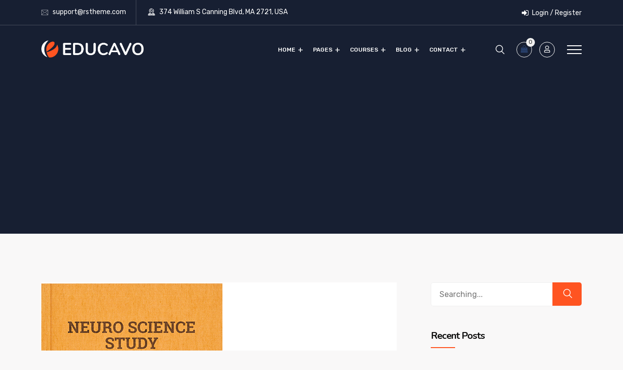

--- FILE ---
content_type: text/css
request_url: https://educacion.bioclusternl.org/wp-content/plugins/sfwd-lms/themes/ld30/assets/css/learndash.min.css?ver=3.6.0.2
body_size: 15507
content:
@font-face{font-family:ld-icons;src:url(../fonts/ld-icons.eot?e0vk6b);src:url(../fonts/ld-icons.eot?e0vk6b#iefix) format("embedded-opentype"),url(../fonts/ld-icons.ttf?e0vk6b) format("truetype"),url(../fonts/ld-icons.woff?e0vk6b) format("woff"),url(../fonts/ld-icons.svg?e0vk6b#ld-icons) format("svg");font-weight:400;font-style:normal}.ld-icon{font-family:ld-icons!important;speak:none;font-style:normal;font-weight:400;font-variant:normal;text-transform:none;line-height:1;-webkit-font-smoothing:antialiased;-moz-osx-font-smoothing:grayscale;display:inline-block}.ld-icon-alert:before{content:"\e90d"}.ld-icon-unlocked:before{content:"\e900"}.ld-icon-quiz:before{content:"\e901"}.ld-icon-materials:before{content:"\e902"}.ld-icon-download:before{content:"\e903"}.ld-icon-course-outline:before{content:"\e904"}.ld-icon-content:before{content:"\e905"}.ld-icon-checkmark:before,.ld-icon-complete:before{content:"\e906"}.ld-icon-clock:before{content:"\e907"}.ld-icon-certificate:before{content:"\e908"}.ld-icon-calendar:before{content:"\e909"}.ld-icon-assignment:before{content:"\e90a"}.ld-icon-arrow-up:before{content:"\e912"}.ld-icon-arrow-right:before{content:"\e913"}.ld-icon-arrow-left:before{content:"\e914"}.ld-icon-arrow-down:before{content:"\e915"}.ld-icon-login:before{content:"\e90c"}.ld-icon-delete:before,.ld-icon-remove:before{content:"\e90b"}.ld-icon-comments:before{content:"\e917"}.ld-icon-search:before{content:"\e916"}.learndash-wrapper *{box-sizing:border-box}.learndash-wrapper .learndash_checkout_buttons{margin:0 .5em 0 0}.learndash-wrapper #btn-join,.learndash-wrapper .btn-join{border-radius:20px;background-color:#00a2e8;color:#fff;box-shadow:none;text-transform:none;font-family:inherit;font-weight:800;font-size:.75em;text-align:center;text-decoration:none;cursor:pointer;width:100%;max-width:385px;white-space:normal;text-shadow:none;border:0;opacity:1;transition:opacity .3s ease;display:flex;justify-content:center;align-items:center;height:auto;padding:1em;line-height:1.25em;margin:0}.learndash-wrapper #btn-join .ld-icon,.learndash-wrapper .btn-join .ld-icon{font-size:.875em}.learndash-wrapper #btn-join .ld-text,.learndash-wrapper .btn-join .ld-text{padding:0 1em;flex:1 1 100;text-align:center}.learndash-wrapper #btn-join+.ld-button,.learndash-wrapper .btn-join+.ld-button{margin-left:1em}.learndash-wrapper #btn-join.ld-compact,.learndash-wrapper .btn-join.ld-compact{width:24px;height:24px;border-radius:100%;flex-basis:24px;flex-shrink:0;padding:0;align-items:center;justify-content:center}.learndash-wrapper #btn-join.ld-compact .ld-icon,.learndash-wrapper .btn-join.ld-compact .ld-icon{margin-right:0;font-size:.75em}.learndash-wrapper #btn-join.ld-compact .ld-text,.learndash-wrapper .btn-join.ld-compact .ld-text{padding:0}.learndash-wrapper #btn-join.ld-button-alternate,.learndash-wrapper .btn-join.ld-button-alternate{background:transparent;color:#00a2e8;padding:0}.learndash-wrapper #btn-join.ld-button-alternate .ld-icon,.learndash-wrapper .btn-join.ld-button-alternate .ld-icon{background:#00a2e8;color:#fff;border-radius:100%;width:18px;height:18px;flex:0 0 18px;padding:2px;line-height:16px;text-align:center;font-weight:700;transition:color .3s ease,background .3s ease}.learndash-wrapper #btn-join.ld-button-alternate .ld-text,.learndash-wrapper .btn-join.ld-button-alternate .ld-text{padding-left:.5em}.learndash-wrapper #btn-join.ld-button-alternate:hover,.learndash-wrapper .btn-join.ld-button-alternate:hover{background:transparent}.learndash-wrapper #btn-join.ld-button-transparent,.learndash-wrapper .btn-join.ld-button-transparent{color:#00a2e8;background:transparent}.learndash-wrapper #btn-join.ld-button-transparent.ld-status-complete,.learndash-wrapper .btn-join.ld-button-transparent.ld-status-complete{color:#019e7c}.learndash-wrapper #btn-join.ld-button-transparent:hover,.learndash-wrapper .btn-join.ld-button-transparent:hover{background:transparent}.learndash-wrapper #btn-join.ld-button-reverse,.learndash-wrapper .btn-join.ld-button-reverse{background:#fff;color:#00a2e8}.learndash-wrapper #btn-join.ld-button-reverse:hover,.learndash-wrapper .btn-join.ld-button-reverse:hover{background:#00a2e8;color:#fff}.learndash-wrapper #btn-join:hover,.learndash-wrapper .btn-join:hover{opacity:.75;background-color:#00a2e8}.learndash-wrapper #btn-join:focus,.learndash-wrapper .btn-join:focus{outline:none;opacity:.75}@media (max-width:960px){.learndash-wrapper #btn-join,.learndash-wrapper .btn-join{max-width:100%}}@media (max-width:640px){.learndash-wrapper #btn-join,.learndash-wrapper .btn-join{text-align:left;margin-left:10px}}.learndash-wrapper .ld-button{margin:0;border-radius:20px;background-color:#00a2e8;color:#fff;box-shadow:none;text-transform:none;font-family:inherit;font-weight:800;font-size:.75em;text-align:center;text-decoration:none;cursor:pointer;width:100%;max-width:385px;white-space:normal;text-shadow:none;border:0;opacity:1;transition:opacity .3s ease;display:flex;justify-content:center;align-items:center;height:auto;padding:1em;line-height:1.25em}.learndash-wrapper .ld-button .ld-icon{font-size:.875em}.learndash-wrapper .ld-button .ld-text{padding:0 1em;flex:1 1 100;text-align:center}.learndash-wrapper .ld-button+.ld-button{margin-left:1em}.learndash-wrapper .ld-button.ld-compact{width:24px;height:24px;border-radius:100%;flex-basis:24px;flex-shrink:0;padding:0;align-items:center;justify-content:center}.learndash-wrapper .ld-button.ld-compact .ld-icon{margin-right:0;font-size:.75em}.learndash-wrapper .ld-button.ld-compact .ld-text{padding:0}.learndash-wrapper .ld-button.ld-button-alternate{background:transparent;color:#00a2e8;padding:0}.learndash-wrapper .ld-button.ld-button-alternate .ld-icon{background:#00a2e8;color:#fff;border-radius:100%;width:18px;height:18px;flex:0 0 18px;padding:2px;line-height:16px;text-align:center;font-weight:700;transition:color .3s ease,background .3s ease}.learndash-wrapper .ld-button.ld-button-alternate .ld-text{padding-left:.5em}.learndash-wrapper .ld-button.ld-button-alternate:hover{background:transparent}.learndash-wrapper .ld-button.ld-button-transparent{color:#00a2e8;background:transparent}.learndash-wrapper .ld-button.ld-button-transparent.ld-status-complete{color:#019e7c}.learndash-wrapper .ld-button.ld-button-transparent:hover{background:transparent}.learndash-wrapper .ld-button.ld-button-reverse{background:#fff;color:#00a2e8}.learndash-wrapper .ld-button.ld-button-reverse:hover{background:#00a2e8;color:#fff}.learndash-wrapper .ld-button:hover{opacity:.75;background-color:#00a2e8}.learndash-wrapper .ld-button:focus{outline:none;opacity:.75}@media (max-width:960px){.learndash-wrapper .ld-button{max-width:100%}}@media (max-width:640px){.learndash-wrapper .ld-button{text-align:left;margin-left:10px}}.learndash-wrapper .ld-button .ld-icon{transition:all .25s ease-in-out}.learndash-wrapper .ld-button:hover .ld-icon-arrow-right{transform:translateX(3px)}.learndash-wrapper .ld-button:hover .ld-icon-arrow-left{transform:translateX(-3px)}.learndash-wrapper a{text-decoration:none;text-shadow:none;border-bottom:none!important;box-shadow:none!important}.learndash-wrapper a:hover{text-decoration:none}.learndash-wrapper.ld-container{display:flex;padding:0 2em;max-width:1280px;margin:auto}.learndash-wrapper .ld-page-content{flex:1 auto;padding-right:2.5%}.learndash-wrapper .ld-sidebar-content{flex:0 0 250px;padding-left:2.5%}.learndash-wrapper .ld-profile-avatar{border-radius:100%;overflow:hidden}.learndash-wrapper .ld-profile-avatar img{width:100%;height:auto}@media (max-width:1024px){.learndash-wrapper.ld-container{flex-direction:column}.learndash-wrapper .ld-page-content{margin-bottom:3em}}.learndash-wrapper #sfwd-mark-complete,.learndash-wrapper .sfwd-mark-complete{position:relative;display:block;overflow:hidden}@media (max-width:960px){.learndash-wrapper #sfwd-mark-complete,.learndash-wrapper .sfwd-mark-complete{width:100%}}.learndash-wrapper #sfwd-mark-complete:after,.learndash-wrapper .sfwd-mark-complete:after{font-family:ld-icons!important;speak:none;font-style:normal;font-weight:400;font-variant:normal;text-transform:none;line-height:1;-webkit-font-smoothing:antialiased;-moz-osx-font-smoothing:grayscale;display:inline-block;content:"\e906";position:absolute;right:.5em;top:50%;transform:translateY(-50%);color:#fff;padding-right:.15em}.learndash-wrapper #learndash_mark_complete_button,.learndash-wrapper .learndash_mark_complete_button{margin:0;border-radius:20px;background-color:#00a2e8;color:#fff;box-shadow:none;text-transform:none;font-family:inherit;font-weight:800;font-size:.75em;text-align:center;text-decoration:none;cursor:pointer;width:100%;max-width:385px;white-space:normal;text-shadow:none;border:0;opacity:1;transition:opacity .3s ease;display:flex;justify-content:center;align-items:center;height:auto;line-height:1.25em;background-color:#019e7c;padding:1em 3em 1em 1em}.learndash-wrapper #learndash_mark_complete_button .ld-icon,.learndash-wrapper .learndash_mark_complete_button .ld-icon{font-size:.875em}.learndash-wrapper #learndash_mark_complete_button .ld-text,.learndash-wrapper .learndash_mark_complete_button .ld-text{padding:0 1em;flex:1 1 100;text-align:center}.learndash-wrapper #learndash_mark_complete_button+.ld-button,.learndash-wrapper .learndash_mark_complete_button+.ld-button{margin-left:1em}.learndash-wrapper #learndash_mark_complete_button.ld-compact,.learndash-wrapper .learndash_mark_complete_button.ld-compact{width:24px;height:24px;border-radius:100%;flex-basis:24px;flex-shrink:0;padding:0;align-items:center;justify-content:center}.learndash-wrapper #learndash_mark_complete_button.ld-compact .ld-icon,.learndash-wrapper .learndash_mark_complete_button.ld-compact .ld-icon{margin-right:0;font-size:.75em}.learndash-wrapper #learndash_mark_complete_button.ld-compact .ld-text,.learndash-wrapper .learndash_mark_complete_button.ld-compact .ld-text{padding:0}.learndash-wrapper #learndash_mark_complete_button.ld-button-alternate,.learndash-wrapper .learndash_mark_complete_button.ld-button-alternate{background:transparent;color:#00a2e8;padding:0}.learndash-wrapper #learndash_mark_complete_button.ld-button-alternate .ld-icon,.learndash-wrapper .learndash_mark_complete_button.ld-button-alternate .ld-icon{background:#00a2e8;color:#fff;border-radius:100%;width:18px;height:18px;flex:0 0 18px;padding:2px;line-height:16px;text-align:center;font-weight:700;transition:color .3s ease,background .3s ease}.learndash-wrapper #learndash_mark_complete_button.ld-button-alternate .ld-text,.learndash-wrapper .learndash_mark_complete_button.ld-button-alternate .ld-text{padding-left:.5em}.learndash-wrapper #learndash_mark_complete_button.ld-button-alternate:hover,.learndash-wrapper .learndash_mark_complete_button.ld-button-alternate:hover{background:transparent}.learndash-wrapper #learndash_mark_complete_button.ld-button-transparent,.learndash-wrapper .learndash_mark_complete_button.ld-button-transparent{color:#00a2e8;background:transparent}.learndash-wrapper #learndash_mark_complete_button.ld-button-transparent.ld-status-complete,.learndash-wrapper .learndash_mark_complete_button.ld-button-transparent.ld-status-complete{color:#019e7c}.learndash-wrapper #learndash_mark_complete_button.ld-button-transparent:hover,.learndash-wrapper .learndash_mark_complete_button.ld-button-transparent:hover{background:transparent}.learndash-wrapper #learndash_mark_complete_button.ld-button-reverse,.learndash-wrapper .learndash_mark_complete_button.ld-button-reverse{background:#fff;color:#00a2e8}.learndash-wrapper #learndash_mark_complete_button.ld-button-reverse:hover,.learndash-wrapper .learndash_mark_complete_button.ld-button-reverse:hover{background:#00a2e8;color:#fff}.learndash-wrapper #learndash_mark_complete_button:hover,.learndash-wrapper .learndash_mark_complete_button:hover{opacity:.75;background-color:#00a2e8}.learndash-wrapper #learndash_mark_complete_button:focus,.learndash-wrapper .learndash_mark_complete_button:focus{outline:none;opacity:.75}@media (max-width:960px){.learndash-wrapper #learndash_mark_complete_button,.learndash-wrapper .learndash_mark_complete_button{max-width:100%}}@media (max-width:640px){.learndash-wrapper #learndash_mark_complete_button,.learndash-wrapper .learndash_mark_complete_button{text-align:left;margin-left:10px}}.learndash-wrapper #learndash_mark_complete_button:disabled,.learndash-wrapper .learndash_mark_complete_button:disabled{cursor:pointer;filter:grayscale(100%);background:#4c4c4c!important}@media (max-width:768px){.learndash-wrapper #learndash_mark_complete_button,.learndash-wrapper .learndash_mark_complete_button{max-width:100%;line-height:1.5em;white-space:normal}}@media (max-width:640px){.learndash-wrapper #learndash_mark_complete_button,.learndash-wrapper .learndash_mark_complete_button{max-width:100%;margin-left:0}}.learndash-wrapper .ld-content-actions{clear:both;border-top:2px solid #e2e7ed;padding:1em 0;display:flex;justify-content:space-between}.learndash-wrapper .ld-content-actions .ld-content-action{position:relative;padding:5px}.learndash-wrapper .ld-content-actions .ld-content-action .ld-course-step-back{font-size:.75em;margin:0 auto;display:block;width:100%;text-align:center}@media (max-width:960px){.learndash-wrapper .ld-content-actions .ld-content-action .ld-course-step-back{padding:1.25em;display:flex;justify-content:space-between}}@media (max-width:768px){.learndash-wrapper .ld-content-actions .ld-content-action .ld-course-step-back{padding:1.25em;display:block}}@media (max-width:640px){.learndash-wrapper .ld-content-actions .ld-content-action .ld-course-step-back{font-size:1rem;margin:0;width:100%;display:block;text-align:center}}@media (max-width:960px){.learndash-wrapper .ld-content-actions .ld-content-action{flex-wrap:wrap;display:flex;align-items:center;justify-content:center;flex-direction:column}}@media (max-width:768px){.learndash-wrapper .ld-content-actions .ld-content-action{padding:1em}}@media (max-width:768px){.learndash-wrapper .ld-content-actions{justify-content:space-evenly;align-items:flex-start}}@media (max-width:960px){.learndash-wrapper .ld-content-actions{justify-content:space-evenly;align-items:flex-start}}.learndash-wrapper .ld-content-actions .ld-content-action+a{align-self:center}.learndash-wrapper .ld-content-actions>a{flex:1;text-align:center;font-size:.75em}.learndash-wrapper .ld-content-actions #learndash_timer,.learndash-wrapper .ld-content-actions .learndash_timer{position:absolute;top:100%;text-align:center;display:block;padding:1em;left:0;right:0;color:#728188;font-weight:700}@media (max-width:768px){.learndash-wrapper .ld-content-actions{flex-direction:row;justify-content:space-evenly;align-items:flex-start}.learndash-wrapper .ld-content-actions .ld-content-action{flex:1}.learndash-wrapper .ld-content-actions>*{margin-bottom:2em;margin-left:0}}@media (max-width:768px) and (max-width:640px){.learndash-wrapper .ld-content-actions>*{margin-bottom:0}}@media (max-width:640px){.learndash-wrapper .ld-content-actions{flex-direction:column-reverse}.learndash-wrapper .ld-content-actions div:first-child,.learndash-wrapper .ld-content-actions div:nth-child(3){width:100%}.learndash-wrapper .ld-content-actions div:nth-child(2){order:1;width:100%}}.learndash-wrapper .ld-mobile-only{display:none!important}@media (max-width:640px){.learndash-wrapper .ld-mobile-only{display:inherit!important}}@media (max-width:640px){.learndash-wrapper .ld-not-mobile{display:none!important}}.learndash-wrapper .ld-loading{position:relative}.learndash-wrapper .ld-loading:after{position:absolute;content:"";display:block;z-index:99;top:0;left:0;right:0;bottom:0;background:hsla(0,0%,100%,.5)}.learndash-wrapper .ld-loading:before{content:"";display:block;position:absolute;border-radius:50%;width:40px;z-index:100;height:40px;left:50%;top:50%;margin:-20px 0 0 -20px;border:3px solid rgba(0,0,0,.5);border-top-color:#00a2e8;animation:ldrotating 1.2s linear infinite}.learndash-wrapper .order-overview{background-color:#fff;border:1px solid #ddd;border-radius:10px;box-shadow:0 6px 6px #ccc;font-size:18px;margin-bottom:30px;padding:35px 25px 20px}.learndash-wrapper .order-overview .order-overview-title{font-size:24px;font-weight:700}.learndash-wrapper .order-overview .purchase-title{font-size:22px;margin-bottom:22px;margin-top:30px;text-align:center}.learndash-wrapper .order-overview .purchase-price,.learndash-wrapper .order-overview .purchase-trial{clear:both;margin-bottom:7px;min-height:50px}.learndash-wrapper .order-overview .purchase-field-text{float:left;font-weight:700}.learndash-wrapper .order-overview .purchase-field-price{float:right}.learndash-wrapper #learndash-registration-wrapper .learndash_join_button,.learndash-wrapper .order-overview .learndash_checkout_buttons{margin:15px auto}.learndash-wrapper #learndash-registration-wrapper .learndash_join_button #btn-join,.learndash-wrapper .order-overview .learndash_checkout_buttons .learndash_checkout_button #btn-join{border-radius:5px;margin:15px auto}.learndash-wrapper .order-overview .order-overview-return{clear:both;padding-top:30px;text-align:center}.learndash-wrapper .ld-course-status.ld-course-status-not-enrolled .ld-course-status-mode-subscribe .ld-course-status-price{color:#728188;font-size:24px}.learndash-wrapper .ld-course-status .ld-course-status-mode-subscribe .ld-text{color:#728188;font-weight:700}.learndash-wrapper #learndash-registration-wrapper .learndash-password-strength{text-align:center;font-weight:600;padding:3px .5em;font-size:1em}.learndash-wrapper #learndash-registration-wrapper .learndash-password-strength.strong{background-color:#c1e1b9;border-color:#83c373}.learndash-wrapper #learndash-registration-wrapper .learndash-password-strength.short{background-color:#f1adad;border-color:#e35b5b}.learndash-wrapper #learndash-registration-wrapper .learndash-password-strength.bad{background-color:#fbc5a9;border-color:#f78b53}.learndash-wrapper #learndash-registration-wrapper .learndash-password-strength.good{background-color:#ffe399;border-color:#ffc733}.learndash-wrapper #learndash-registration-wrapper .learndash-password-hint{margin:.5em 0 0;display:block}@keyframes ldrotating{to{transform:rotate(1turn)}}@media (-ms-high-contrast:active),(-ms-high-contrast:none){.learndash-wrapper .ld-expand-button{min-width:120px}.learndash-wrapper .ld-expand-button.ld-button-alternate .ld-icon{flex-basis:15px}.learndash-wrapper .ld-status-icon.ld-status-in-progress,.learndash-wrapper .ld-status-icon.ld-status-incomplete{flex-basis:18px}.learndash-wrapper .ld-course-navigation .ld-status-icon.ld-status-in-progress,.learndash-wrapper .ld-course-navigation .ld-status-icon.ld-status-incomplete{flex-basis:10px}.learndash-wrapper .ld-item-list .ld-item-list-item .ld-item-details .ld-expand-button{min-width:80px}.learndash-wrapper .ld-item-list .ld-item-list-item .ld-item-details .ld-expand-button.ld-compact{min-width:0;margin-right:1em}.learndash-wrapper .ld-item-list .ld-section-heading .ld-search-prompt{margin-right:3em}.learndash-wrapper .ld-focus .ld-focus-header .ld-content-action,.learndash-wrapper .ld-focus .ld-focus-header .ld-content-actions{flex:1}.learndash-wrapper .ld-login-modal .ld-login-modal-wrapper{width:100%}}.learndash-wrapper .ld-group-list{margin-bottom:2em}.learndash-wrapper .ld-item-list{margin:2em 0 1em}.learndash-wrapper .ld-item-list .ld-table-list.ld-no-pagination{border-bottom:0!important}.learndash-wrapper .ld-item-list .ld-item-list-content{padding:1.5em}.learndash-wrapper .ld-item-list .ld-section-heading{display:flex;justify-content:space-between;align-items:center}.learndash-wrapper .ld-item-list .ld-section-heading h3{font-weight:700}.learndash-wrapper .ld-item-list .ld-section-heading .ld-item-list-actions{display:flex;align-items:center;width:100%}.learndash-wrapper .ld-item-list .ld-section-heading .ld-item-list-actions .ld-progress{flex:1}.learndash-wrapper .ld-item-list .ld-section-heading .ld-item-list-actions .ld-progress .ld-progress-stats{align-items:flex-end}.learndash-wrapper .ld-item-list .ld-section-heading .ld-item-list-actions .ld-progress .ld-progress-label{text-transform:none;font-size:1.5em}.learndash-wrapper .ld-item-list .ld-section-heading .ld-item-list-actions .ld-progress .ld-progress-bar{background-color:#e2e7ed}.learndash-wrapper .ld-item-list .ld-section-heading .ld-item-list-actions .ld-expand-button{margin-left:1em}@media (max-width:640px){.learndash-wrapper .ld-item-list .ld-section-heading h2,.learndash-wrapper .ld-item-list .ld-section-heading h3{text-align:center;margin-bottom:10px}.learndash-wrapper .ld-item-list .ld-section-heading .ld-item-list-actions .ld-expand-button{margin:10px auto}}.learndash-wrapper .ld-item-list .ld-section-heading .ld-search-prompt{display:flex;color:#728188;cursor:pointer;font-weight:800;font-size:.875em;transition:color .3s ease;border:none;padding:0 10px 0 0;margin:0}.learndash-wrapper .ld-item-list .ld-section-heading .ld-search-prompt .ld-icon{width:20px;height:20px;margin-left:5px;font-size:1.4em}.learndash-wrapper .ld-item-list .ld-section-heading .ld-search-prompt:hover{color:#00a2e8;text-decoration:none}.learndash-wrapper .ld-item-list .ld-item-search{height:auto;max-height:0;transition:max-height .3s ease;overflow:hidden}.learndash-wrapper .ld-item-list .ld-item-search h4{margin:0 0 .5em;font-weight:700}.learndash-wrapper .ld-item-list .ld-item-search .ld-closer{position:absolute;top:10px;right:15px;cursor:pointer;font-weight:700;display:flex;font-size:.625em}.learndash-wrapper .ld-item-list .ld-item-search .ld-closer:before{content:"x";margin-right:.25em}.learndash-wrapper .ld-item-list .ld-item-search .ld-item-search-wrapper{padding:12px;position:relative;background:#e2e7ed;border-radius:6px;margin:1em 0;overflow:visible}.learndash-wrapper .ld-item-list .ld-item-search .ld-item-search-wrapper:before{content:"";position:absolute;width:16px;height:16px;top:-8px;left:66px;background:#fff;transform:rotate(-45deg);background:#e2e7ed;z-index:9;left:auto;right:175px}@media (max-width:640px){.learndash-wrapper .ld-item-list .ld-item-search .ld-item-search-wrapper:before{left:20px;right:auto}}.learndash-wrapper .ld-item-list .ld-item-search .ld-item-search-fields{display:flex;align-items:flex-end;justify-content:space-between}.learndash-wrapper .ld-item-list .ld-item-search .ld-item-search-fields>*{flex:1;padding-right:1em}.learndash-wrapper .ld-item-list .ld-item-search .ld-item-search-fields label{display:block;margin-bottom:.5em;font-size:.875em;color:#728188}.learndash-wrapper .ld-item-list .ld-item-search .ld-item-search-fields input,.learndash-wrapper .ld-item-list .ld-item-search .ld-item-search-fields select{height:30px;border:2px solid #ccd2d9;background:#fff;border-radius:0;width:100%;padding:0 .5em}.learndash-wrapper .ld-item-list .ld-item-search .ld-item-search-fields .ld-item-search-name{position:relative}.learndash-wrapper .ld-item-list .ld-item-search .ld-item-search-fields .ld-item-search-name .ld-reset-button{position:absolute;right:18px;bottom:24px;font-weight:700;font-size:12px;background-color:transparent;height:23px;padding:0 1em;line-height:24px;color:#728188;text-decoration:none;display:inline-block;top:41px}.learndash-wrapper .ld-item-list .ld-item-search .ld-item-search-fields .ld-item-search-name .ld-reset-button:before{content:"x";margin-right:.25em;display:inline-block}@media (max-width:640px){.learndash-wrapper .ld-item-list .ld-item-search .ld-item-search-fields .ld-item-search-name .ld-reset-button{right:2px}}.learndash-wrapper .ld-item-list .ld-item-search .ld-item-search-fields .ld-item-search-name input[type=text]{font-size:20px;line-height:31.5px;width:100%}.learndash-wrapper .ld-item-list .ld-item-search .ld-item-search-fields .ld-item-search-submit{flex:0 0 100px;padding-right:0}.learndash-wrapper .ld-item-list .ld-item-search .ld-item-search-fields .ld-item-search-submit .ld-button{height:30px;border-radius:20px;background-color:#00a2e8;color:#fff;box-shadow:none;text-transform:none;font-family:inherit;font-weight:800;font-size:.75em;text-align:center;text-decoration:none;cursor:pointer;width:100%;max-width:385px;white-space:normal;text-shadow:none;border:0;opacity:1;transition:opacity .3s ease;display:flex;justify-content:center;align-items:center;height:auto;padding:1em;line-height:1.25em;margin:0}.learndash-wrapper .ld-item-list .ld-item-search .ld-item-search-fields .ld-item-search-submit .ld-button .ld-icon{font-size:.875em}.learndash-wrapper .ld-item-list .ld-item-search .ld-item-search-fields .ld-item-search-submit .ld-button .ld-text{padding:0 1em;flex:1 1 100;text-align:center}.learndash-wrapper .ld-item-list .ld-item-search .ld-item-search-fields .ld-item-search-submit .ld-button+.ld-button{margin-left:1em}.learndash-wrapper .ld-item-list .ld-item-search .ld-item-search-fields .ld-item-search-submit .ld-button.ld-compact{width:24px;height:24px;border-radius:100%;flex-basis:24px;flex-shrink:0;padding:0;align-items:center;justify-content:center}.learndash-wrapper .ld-item-list .ld-item-search .ld-item-search-fields .ld-item-search-submit .ld-button.ld-compact .ld-icon{margin-right:0;font-size:.75em}.learndash-wrapper .ld-item-list .ld-item-search .ld-item-search-fields .ld-item-search-submit .ld-button.ld-compact .ld-text{padding:0}.learndash-wrapper .ld-item-list .ld-item-search .ld-item-search-fields .ld-item-search-submit .ld-button.ld-button-alternate{background:transparent;color:#00a2e8;padding:0}.learndash-wrapper .ld-item-list .ld-item-search .ld-item-search-fields .ld-item-search-submit .ld-button.ld-button-alternate .ld-icon{background:#00a2e8;color:#fff;border-radius:100%;width:18px;height:18px;flex:0 0 18px;padding:2px;line-height:16px;text-align:center;font-weight:700;transition:color .3s ease,background .3s ease}.learndash-wrapper .ld-item-list .ld-item-search .ld-item-search-fields .ld-item-search-submit .ld-button.ld-button-alternate .ld-text{padding-left:.5em}.learndash-wrapper .ld-item-list .ld-item-search .ld-item-search-fields .ld-item-search-submit .ld-button.ld-button-alternate:hover{background:transparent}.learndash-wrapper .ld-item-list .ld-item-search .ld-item-search-fields .ld-item-search-submit .ld-button.ld-button-transparent{color:#00a2e8;background:transparent}.learndash-wrapper .ld-item-list .ld-item-search .ld-item-search-fields .ld-item-search-submit .ld-button.ld-button-transparent.ld-status-complete{color:#019e7c}.learndash-wrapper .ld-item-list .ld-item-search .ld-item-search-fields .ld-item-search-submit .ld-button.ld-button-transparent:hover{background:transparent}.learndash-wrapper .ld-item-list .ld-item-search .ld-item-search-fields .ld-item-search-submit .ld-button.ld-button-reverse{background:#fff;color:#00a2e8}.learndash-wrapper .ld-item-list .ld-item-search .ld-item-search-fields .ld-item-search-submit .ld-button.ld-button-reverse:hover{background:#00a2e8;color:#fff}.learndash-wrapper .ld-item-list .ld-item-search .ld-item-search-fields .ld-item-search-submit .ld-button:hover{opacity:.75;background-color:#00a2e8}.learndash-wrapper .ld-item-list .ld-item-search .ld-item-search-fields .ld-item-search-submit .ld-button:focus{outline:none;opacity:.75}@media (max-width:960px){.learndash-wrapper .ld-item-list .ld-item-search .ld-item-search-fields .ld-item-search-submit .ld-button{max-width:100%}}@media (max-width:640px){.learndash-wrapper .ld-item-list .ld-item-search .ld-item-search-fields .ld-item-search-submit .ld-button{text-align:left;margin-left:10px}}@media (max-width:640px){.learndash-wrapper .ld-item-list .ld-item-search .ld-item-search-fields{flex-direction:column}.learndash-wrapper .ld-item-list .ld-item-search .ld-item-search-fields>*{width:100%;margin-bottom:1em;padding-right:0}.learndash-wrapper .ld-item-list .ld-item-search .ld-item-search-fields .ld-item-search-submit{justify-content:center;flex:1}.learndash-wrapper .ld-item-list .ld-item-search .ld-item-search-fields .ld-item-search-submit .ld-button{margin:auto}}.learndash-wrapper .ld-item-list .ld-item-list-item{border:2px solid #e2e7ed;border-radius:6px;margin:1em 0;background:#fff}.learndash-wrapper .ld-item-list .ld-item-list-item.ld-is-next{border-color:#00a2e8}.learndash-wrapper .ld-item-list .ld-item-list-item .ld-item-list-item-preview{padding:20px;display:flex;justify-content:space-between;align-items:center}.learndash-wrapper .ld-item-list .ld-item-list-item .ld-item-list-item-preview .ld-status-icon{margin-right:.5em;margin-top:.25em}.learndash-wrapper .ld-item-list .ld-item-list-item .ld-item-name{display:flex;flex:1 1 100%;align-items:top;color:#495255}@media (max-width:640px){.learndash-wrapper .ld-item-list .ld-item-list-item .ld-item-name{flex:1}}.learndash-wrapper .ld-item-list .ld-item-list-item .ld-sep{color:#e2e7ed;padding:0 .5em}.learndash-wrapper .ld-item-list .ld-item-list-item a.ld-item-name:hover{color:#00a2e8}.learndash-wrapper .ld-item-list .ld-item-list-item a.ld-item-name:hover .ld-item-title .ld-item-components{color:#728188}.learndash-wrapper .ld-item-list .ld-item-list-item .ld-item-title .ld-item-components{font-weight:700;display:block;font-size:.825em;margin-top:.5em;color:#728188}.learndash-wrapper .ld-item-list .ld-item-list-item .ld-item-title .ld-status{display:inline-block;font-size:.825em}.learndash-wrapper .ld-item-list .ld-item-list-item .ld-item-title .ld-item-component+.ld-status{margin-left:.5em}.learndash-wrapper .ld-item-list .ld-item-list-item .ld-item-details{display:flex;align-items:center;justify-content:flex-end}.learndash-wrapper .ld-item-list .ld-item-list-item .ld-item-details .ld-expand-button{margin-left:1em}.learndash-wrapper .ld-item-list .ld-item-list-item .ld-item-details .ld-certificate-link{margin-right:15px;font-size:26px;color:#019e7c}.learndash-wrapper .ld-item-list .ld-item-list-item .ld-item-list-item-expanded{position:relative;height:auto;max-height:0;overflow:hidden;transition:max-height .5s ease}.learndash-wrapper .ld-item-list .ld-item-list-item .ld-item-list-item-expanded:before{content:"";position:absolute;width:16px;height:16px;top:-8px;left:66px;background:#fff;transform:rotate(-45deg);z-index:9;left:64px}.learndash-wrapper .ld-item-list .ld-item-list-item .ld-item-list-item-expanded .ld-progress{background:#e2e7ed;padding:2em 4.125em}.learndash-wrapper .ld-item-list .ld-item-list-item .ld-item-list-item-expanded .ld-item-contents{padding:2em 4.125em}.learndash-wrapper .ld-item-list .ld-item-list-item .ld-item-list-item-expanded .ld-progress{margin-top:0}@media (max-width:640px){.learndash-wrapper .ld-item-list .ld-item-list-item .ld-item-list-item-preview{flex-direction:column;align-items:flex-start}.learndash-wrapper .ld-item-list .ld-item-list-item .ld-item-list-item-preview .ld-item-details{margin-top:0;margin-left:2em}.learndash-wrapper .ld-item-list .ld-item-list-item .ld-item-list-item-preview .ld-item-details .ld-status{margin-left:0;margin-right:1em}.learndash-wrapper .ld-item-list .ld-item-list-item .ld-item-list-item-preview .ld-item-details .ld-expand-button{margin-left:0}.learndash-wrapper .ld-item-list .ld-item-list-item .ld-item-list-item-expanded .ld-item-contents,.learndash-wrapper .ld-item-list .ld-item-list-item .ld-item-list-item-expanded .ld-progress{padding:2em 1em}.learndash-wrapper .ld-item-list .ld-item-list-item .ld-item-list-item-expanded .ld-item-contents{padding-top:0}}.learndash-wrapper .ld-table-list{border-radius:6px;overflow:hidden;margin:1.5em 0}.learndash-wrapper .ld-table-list .ld-table-list-header,.learndash-wrapper .ld-table-list .ld-table-list-item-preview{display:flex;justify-content:space-between;align-items:center;padding:20px 0;overflow-wrap:break-word}.learndash-wrapper .ld-table-list .ld-table-list-header a,.learndash-wrapper .ld-table-list .ld-table-list-item-preview a{color:#333}.learndash-wrapper .ld-table-list .ld-table-list-header .ld-table-list-title,.learndash-wrapper .ld-table-list .ld-table-list-item-preview .ld-table-list-title{flex:1;display:flex;align-items:center}.learndash-wrapper .ld-table-list .ld-table-list-header .ld-table-list-title a,.learndash-wrapper .ld-table-list .ld-table-list-item-preview .ld-table-list-title a{display:flex;align-items:center}.learndash-wrapper .ld-table-list .ld-table-list-header .ld-table-list-columns,.learndash-wrapper .ld-table-list .ld-table-list-item-preview .ld-table-list-columns{display:flex;justify-content:space-between;align-items:center;flex:2;padding-left:1em}.learndash-wrapper .ld-table-list .ld-table-list-header .ld-table-list-columns .ld-table-list-column,.learndash-wrapper .ld-table-list .ld-table-list-item-preview .ld-table-list-columns .ld-table-list-column{flex:1;text-align:center;padding-left:.25em;padding-right:.25em}.learndash-wrapper .ld-table-list a.ld-table-list-item-preview{color:#333}.learndash-wrapper .ld-table-list a.ld-table-list-item-preview:hover{color:#00a2e8}.learndash-wrapper .ld-table-list .ld-table-list-header{background-color:#00a2e8;color:#fff;font-weight:800;padding:20px 22px}.learndash-wrapper .ld-table-list .ld-table-list-items{padding:0 20px;border:2px solid #e2e7ed;border-top:0;border-bottom:0;font-size:.875em;overflow:hidden}@media (max-width:640px){.learndash-wrapper .ld-table-list .ld-table-list-items{padding:0 20px}}.learndash-wrapper .ld-table-list .ld-table-list-item{border-bottom:1px solid #e2e7ed;padding-left:0;padding-right:0}.learndash-wrapper .ld-table-list .ld-table-list-item:last-child{border-bottom:0}.learndash-wrapper .ld-table-list .ld-table-list-item .ld-table-list-title a{color:#333}.learndash-wrapper .ld-table-list .ld-table-list-item .ld-table-list-title a:hover{color:#00a2e8}.learndash-wrapper .ld-table-list .ld-table-list-item .ld-comments-column{color:#728188;font-weight:700;font-size:1.2em}.learndash-wrapper .ld-table-list .ld-table-list-item .ld-comments-column a{color:#728188}.learndash-wrapper .ld-table-list .ld-table-list-item .ld-comments-column .ld-icon-comments{font-size:1.5em;transform:translateY(.2em)}.learndash-wrapper .ld-table-list .ld-table-list-item-expanded{padding:.75em 2em}.learndash-wrapper .ld-table-list .ld-table-list-item-expanded .ld-table-list{position:relative}.learndash-wrapper .ld-table-list .ld-table-list-item-expanded .ld-table-list:before{content:"";position:absolute;width:16px;height:16px;top:-8px;left:66px;background:#fff;transform:rotate(-45deg);z-index:9;left:32px}.learndash-wrapper .ld-table-list .ld-table-list-item-expanded .ld-table-list .ld-table-list-header{background-color:#e2e7ed;color:#495255}.learndash-wrapper .ld-table-list .ld-table-list-item-expanded .ld-table-list .ld-table-list-items{padding-top:0;background:#e2e7ed}.learndash-wrapper .ld-table-list .ld-table-list-item-expanded .ld-table-list .ld-table-list-item:first-child{border-top:2px solid #495255}.learndash-wrapper .ld-table-list .ld-table-list-item-expanded .ld-table-list .ld-table-list-item{border-bottom:1px solid rgba(73,82,85,.2)}.learndash-wrapper .ld-table-list .ld-table-list-item-expanded .ld-table-list .ld-table-list-item:last-child{border-bottom:0}.learndash-wrapper .ld-table-list .ld-table-list-item-expanded .ld-table-list .ld-table-list-item-preview{padding:10px 0}.learndash-wrapper .ld-table-list .ld-table-list-footer{background:#e2e7ed;padding:20px}.learndash-wrapper .ld-table-list .ld-table-list-footer .ld-pagination{margin-bottom:0}.learndash-wrapper .ld-table-list.ld-no-pagination{border-bottom:2px solid #e2e7ed}.learndash-wrapper .ld-table-list.ld-no-pagination .ld-table-list-footer{background:transparent;padding:0}.learndash-wrapper .ld-table-list .ld-table-list-header .ld-table-list-columns .ld-table-list-column{font-size:.75em;flex:0 1 150px}.learndash-wrapper .ld-table-list .ld-table-list-header .ld-table-list-columns .ld-table-list-column.ld-assignment-column-approved{flex:1;text-align:right}.learndash-wrapper .ld-table-list .ld-table-list-item-preview .ld-table-list-columns .ld-table-list-column{font-size:.875em;flex:0 1 150px;line-height:1.4em}.learndash-wrapper .ld-table-list .ld-table-list-item-preview .ld-table-list-columns .ld-table-list-column .ld-column-label{display:none}.learndash-wrapper .ld-table-list .ld-table-list-item-preview .ld-table-list-columns .ld-table-list-column.ld-statuscolumn{flex:1;text-align:right}.learndash-wrapper .ld-table-list.ld-assignment-list .ld-table-list-item-preview .ld-table-list-title{overflow:hidden}@media (max-width:768px){.learndash-wrapper .ld-table-list .ld-table-list-header .ld-table-list-columns{display:none}.learndash-wrapper .ld-table-list .ld-table-list-item-preview{flex-direction:column;align-items:flex-start}.learndash-wrapper .ld-table-list .ld-table-list-item-preview .ld-table-list-title{width:100%}.learndash-wrapper .ld-table-list .ld-table-list-item-preview .ld-table-list-columns{width:100%;flex-direction:column;align-items:flex-start;padding-top:.5em}.learndash-wrapper .ld-table-list .ld-table-list-item-preview .ld-table-list-columns .ld-table-list-column{flex:1 auto;margin:0 0 .5em}.learndash-wrapper .ld-table-list .ld-table-list-item-preview .ld-table-list-columns .ld-table-list-column .ld-column-label{display:inline-block;margin:0 0 .5em}.learndash-wrapper .ld-table-list.ld-assignment-list .ld-table-list-item-preview .ld-table-list-title{flex:1}}@media (max-width:640px){.learndash-wrapper #ld-profile .ld-table-list .ld-table-list-item-expanded,.learndash-wrapper .ld-lesson-list .ld-table-list-items{padding:0}}.learndash-wrapper .ld-progress{display:flex;flex-direction:column;margin:1em 0}.learndash-wrapper .ld-progress .ld-progress-heading{display:flex;justify-content:space-between;font-size:.75em;line-height:1em}.learndash-wrapper .ld-progress .ld-progress-heading .ld-progress-label{text-transform:uppercase;font-weight:800}.learndash-wrapper .ld-progress .ld-progress-heading .ld-progress-stats{display:flex;flex-wrap:wrap;justify-content:flex-start}.learndash-wrapper .ld-progress .ld-progress-heading .ld-progress-stats .ld-progress-percentage{text-transform:uppercase;font-weight:800;color:#019e7c;margin-right:5px}.learndash-wrapper .ld-progress .ld-progress-bar{height:7px;background-color:#fff;border-radius:7px;margin:5px 0;overflow:hidden}.learndash-wrapper .ld-progress .ld-progress-bar .ld-progress-bar-percentage{height:7px;background:#019e7c}.learndash-wrapper .ld-progress.ld-progress-inline{flex-direction:row-reverse;align-items:center}.learndash-wrapper .ld-progress.ld-progress-inline .ld-progress-bar{flex:1 auto;margin-right:1em}.learndash-wrapper .ld-progress.ld-progress-inline .ld-status{margin-left:1em}@media (max-width:640px){.learndash-wrapper .ld-progress .ld-progress-heading,.learndash-wrapper .ld-progress .ld-progress-heading.ld-progress-inline{flex-direction:column}}.learndash-wrapper .ld-breadcrumbs+.ld-topic-status{padding:0}.learndash-wrapper.learndash-widget .ld-progress{flex-wrap:wrap}.learndash-wrapper.learndash-widget .ld-progress .ld-progress-heading{order:1;flex-direction:column;margin:.25em 0}.learndash-wrapper.learndash-widget .ld-progress .ld-progress-bar{background-color:#e2e7ed;width:100%;margin-right:0}.learndash-pager{display:inline-flex;justify-content:space-between;color:#728188;text-transform:uppercase;align-items:center;font-size:12px;font-weight:700;background-color:#e2e7ed;padding:6px 12px;border-radius:17px;margin:10px 0}.learndash-pager a{font-size:18px;color:#728188;text-decoration:none!important;border:none!important;cursor:pointer;box-shadow:none!important;line-height:1em}.learndash-pager a:after,.learndash-pager a:before{display:none}.learndash-pager a.disabled{opacity:.5;cursor:default}.learndash-pager .pager-left{order:1}.learndash-pager .pager-legend{order:2;padding:0 8px}.learndash-pager .pager-right{order:3}.learndash-wrapper .ld-pagination{display:flex;justify-content:flex-end;color:#728188;text-transform:uppercase;align-items:center;font-size:.75em;font-weight:700;margin-bottom:1em}.learndash-wrapper .ld-pagination .ld-pages{background-color:#e2e7ed;flex:0 0 180px;display:flex;justify-content:space-between;align-items:center;padding:.5em;border-radius:17px;overflow:hidden;line-height:1}.learndash-wrapper .ld-pagination .ld-pages i{display:block;background-size:contain;background-position:50%;background-repeat:no-repeat;color:#728188;cursor:pointer;transition:color .3s ease}.learndash-wrapper .ld-pagination .ld-pages i:hover{color:#00a2e8}.learndash-wrapper .ld-pagination .ld-pages a{color:#728188;transition:all .25s ease-in-out}.learndash-wrapper .ld-pagination .ld-pages a:hover{color:#333}.learndash-wrapper .ld-pagination .ld-pages a.disabled{pointer-events:none;opacity:.25}@media (max-width:640px){.learndash-wrapper .ld-pagination{justify-content:center}}.learndash-wrapper .ld-item-list-item-expanded .ld-pagination .ld-pages{flex:0 0 100px;padding:0 10px}.learndash-wrapper .ld-table-list-footer .ld-pagination .ld-pages{flex:0 0 120px}.ld-loading{position:relative}.ld-loading:after{z-index:99;top:0;left:0;right:0;bottom:0;background:hsla(0,0%,100%,.5)}.ld-loading:after,.ld-loading:before{position:absolute;content:"";display:block}.ld-loading:before{border-radius:50%;width:40px;z-index:100;height:40px;left:50%;top:50%;margin:-20px 0 0 -20px;border:3px solid rgba(0,0,0,.5);border-top-color:#00a2e8;animation:ldrotating 1.2s linear infinite}.learndash-wrapper .ld-section-heading h3{font-size:24px;margin:.5em 0}.learndash-wrapper .ld-score{font-weight:700}.learndash-wrapper .ld-score.score-low{color:#ff3c00}.learndash-wrapper .ld-score.score-high{color:#019e7c}.learndash-wrapper .ld-expand-button{margin:0;border-radius:20px;background-color:#00a2e8;color:#fff;box-shadow:none;text-transform:none;font-family:inherit;font-weight:800;font-size:.75em;text-align:center;text-decoration:none;cursor:pointer;width:100%;max-width:385px;white-space:normal;text-shadow:none;border:0;opacity:1;transition:opacity .3s ease;justify-content:center;height:auto;padding:1em;line-height:1.25em;display:flex;align-items:center}.learndash-wrapper .ld-expand-button .ld-icon{font-size:.875em}.learndash-wrapper .ld-expand-button .ld-text{padding:0 1em;flex:1 1 100;text-align:center}.learndash-wrapper .ld-expand-button+.ld-button{margin-left:1em}.learndash-wrapper .ld-expand-button.ld-compact{width:24px;height:24px;border-radius:100%;flex-basis:24px;flex-shrink:0;padding:0;align-items:center;justify-content:center}.learndash-wrapper .ld-expand-button.ld-compact .ld-icon{margin-right:0;font-size:.75em}.learndash-wrapper .ld-expand-button.ld-compact .ld-text{padding:0}.learndash-wrapper .ld-expand-button.ld-button-alternate{background:transparent;color:#00a2e8;padding:0}.learndash-wrapper .ld-expand-button.ld-button-alternate .ld-icon{background:#00a2e8;color:#fff;border-radius:100%;width:18px;height:18px;flex:0 0 18px;padding:2px;line-height:16px;text-align:center;font-weight:700;transition:color .3s ease,background .3s ease}.learndash-wrapper .ld-expand-button.ld-button-alternate .ld-text{padding-left:.5em}.learndash-wrapper .ld-expand-button.ld-button-alternate:hover{background:transparent}.learndash-wrapper .ld-expand-button.ld-button-transparent{color:#00a2e8;background:transparent}.learndash-wrapper .ld-expand-button.ld-button-transparent.ld-status-complete{color:#019e7c}.learndash-wrapper .ld-expand-button.ld-button-transparent:hover{background:transparent}.learndash-wrapper .ld-expand-button.ld-button-reverse{background:#fff;color:#00a2e8}.learndash-wrapper .ld-expand-button.ld-button-reverse:hover{background:#00a2e8;color:#fff}.learndash-wrapper .ld-expand-button:hover{opacity:.75;background-color:#00a2e8}.learndash-wrapper .ld-expand-button:focus{outline:none;opacity:.75}@media (max-width:960px){.learndash-wrapper .ld-expand-button{max-width:100%}}@media (max-width:640px){.learndash-wrapper .ld-expand-button{text-align:left;margin-left:10px}}.learndash-wrapper .ld-expand-button.ld-expanded .ld-icon{transform:rotate(-180deg)}.learndash-wrapper .ld-expand-button.ld-button-alternate .ld-text{text-align:left}.learndash-wrapper .ld-status{border-radius:12px;background-color:#e2e7ed;text-align:center;padding:5px 12px;text-transform:uppercase;font-weight:700;letter-spacing:.5px;font-size:11px;line-height:1.1;color:#728188;display:block}.learndash-wrapper .ld-status-icon{flex-basis:26px;flex-shrink:0;height:26px;width:26px;border-radius:100%;display:inline-block;position:relative;text-align:center}.learndash-wrapper .ld-status-icon .ld-icon{font-size:1.5em}.learndash-wrapper .ld-status-icon .ld-icon:before{position:absolute;top:50%;left:50%;transform:translateY(-50%) translateX(-50%)}.learndash-wrapper .ld-status-icon.ld-status-complete .ld-icon{font-size:1em}.learndash-wrapper .ld-status-icon.ld-quiz-complete{color:#019e7c}.learndash-wrapper .ld-status-complete{background-color:#019e7c;color:#fff}.learndash-wrapper a.ld-status-complete:focus,.learndash-wrapper a.ld-status-complete:link,.learndash-wrapper a.ld-status-complete:visited{color:#fff}.learndash-wrapper .ld-status-waiting{background-color:#ffd200;color:rgba(0,0,0,.65)}.learndash-wrapper .ld-status-unlocked{background-color:#ebf8fd;color:#00a2e8}.learndash-wrapper .ld-status-incomplete.ld-status-icon{border:4px solid #e2e7ed;background-color:#fff}.learndash-wrapper .ld-status-in-progress{border-color:#019e7c #e2e7ed #e2e7ed #019e7c;border-style:solid;border-width:4px;transform:rotate(-45deg);background-color:#fff}.learndash-wrapper .ld-certificate-icon{width:40px;height:30px;background:#019e7c;display:block;margin:auto}.learndash-wrapper .ld-item-icon{margin-right:.25em;flex-shrink:0;font-size:1.4em}.learndash-wrapper .ld-item-icon.quiz-failure{color:#ff3c00}.learndash-wrapper .ld-item-icon.ld-quiz-complete{color:#019e7c}.learndash-wrapper .ld-item-icon.ld-quiz-incomplete{color:#333}.learndash-wrapper .ld-icon-delete{font-size:1.8em;color:#7b8990;margin-right:.25em}.learndash-wrapper .ld-icon-delete:hover{color:#333}.learndash-wrapper .ld-home-link{color:#495255;font-size:.75em;margin:0 0 .75em;text-decoration:underline}.learndash-wrapper .ld-home-link:hover{text-decoration:none}.learndash-wrapper .ld-text-content{color:#666;line-height:1.6;margin:1.5em 0}.learndash-wrapper .ld-select-field{position:relative}.learndash-wrapper .ld-select-field:after{font-family:ld-icons!important;speak:none;font-style:normal;font-weight:400;font-variant:normal;text-transform:none;line-height:1;-webkit-font-smoothing:antialiased;-moz-osx-font-smoothing:grayscale;display:inline-block;content:"\e90e";position:absolute;top:50%;right:.5em;z-index:9;transform:translateY(-50%);pointer-events:none}.learndash-wrapper .ld-select-field select{-webkit-appearance:none;appearance:none}.learndash-wrapper .ld-file-upload{padding:1.5em;background-color:#f0f3f6;border-radius:6px;margin:1em 0}.learndash-wrapper .ld-file-upload .ld-file-upload-heading{color:#728188;font-size:1.2em;font-weight:700}.learndash-wrapper .ld-file-upload .ld-file-upload-heading span{font-weight:300;font-size:.8em}.learndash-wrapper .ld-file-upload .ld-file-upload-form{display:flex;margin-top:1em;align-items:center}.learndash-wrapper .ld-file-upload .ld-file-upload-form .ld-file-input{width:.1px;height:.1px;opacity:0;overflow:hidden;position:absolute;z-index:-1}.learndash-wrapper .ld-file-upload .ld-file-upload-form .ld-file-input+label{font-weight:700;display:flex;flex:1;background-color:#fff;border-top-left-radius:12px;border-bottom-left-radius:12px;overflow:hidden;align-items:center}.learndash-wrapper .ld-file-upload .ld-file-upload-form .ld-file-input+label strong{background-color:#728188;font-weight:700;color:#fff;padding:.5em 2em;font-size:.875em}.learndash-wrapper .ld-file-upload .ld-file-upload-form .ld-file-input+label span{color:#333;font-size:.875em;font-style:italic;border-top-right-radius:12px;border-bottom-right-radius:12px;padding:.5em 2em;white-space:nowrap;text-overflow:ellipsis;overflow:hidden}.learndash-wrapper .ld-file-upload .ld-file-upload-form .ld-button{flex:0 0 150px;text-align:center;justify-content:center;font-size:.875em;opacity:.5}.learndash-wrapper .ld-file-upload .ld-file-upload-form .ld-file-selected+.ld-button{opacity:1}.learndash-wrapper .ld-file-upload .ld-file-upload-form .ld-file-input+label{cursor:pointer;border-top-right-radius:12px;border-bottom-right-radius:12px;margin-right:.5em}.learndash-wrapper .ld-file-upload .ld-file-upload-form .ld-file-input.has-focus+label,.learndash-wrapper .ld-file-upload .ld-file-upload-form .ld-file-input:focus+label{outline:1px dotted #000;outline:5px auto -webkit-focus-ring-color}.learndash-wrapper .ld-file-upload .ld-file-upload-form .ld-file-upload-message{font-size:.8em;margin-top:1em;line-height:1.5em}@media (max-width:640px){.learndash-wrapper .ld-file-upload .ld-file-upload-form{flex-direction:column}.learndash-wrapper .ld-file-upload .ld-file-upload-form .ld-file-input+label{flex-direction:column;border-radius:0;text-align:center;width:100%}.learndash-wrapper .ld-file-upload .ld-file-upload-form .ld-file-input+label span,.learndash-wrapper .ld-file-upload .ld-file-upload-form .ld-file-input+label strong{width:100%}.learndash-wrapper .ld-file-upload .ld-file-upload-form .ld-button{flex:1;margin-top:1em}}.learndash-wrapper .ld-hide{display:none}.learndash-wrapper .ld-item-list.ld-course-list .ld-section-heading,.learndash-wrapper .ld-item-list.ld-lesson-list .ld-section-heading{margin-bottom:1.5em}.learndash-wrapper .ld-item-list.ld-course-list .ld-section-heading h2,.learndash-wrapper .ld-item-list.ld-lesson-list .ld-section-heading h2{margin:0;padding:0;font-size:24px}.learndash-wrapper .ld-item-list.ld-course-list .ld-section-heading .ld-item-list-actions,.learndash-wrapper .ld-item-list.ld-lesson-list .ld-section-heading .ld-item-list-actions{width:auto;justify-content:flex-end}@media (max-width:640px){.learndash-wrapper .ld-item-list.ld-course-list .ld-section-heading,.learndash-wrapper .ld-item-list.ld-lesson-list .ld-section-heading{margin-bottom:.5em;margin-top:0;flex-wrap:wrap}.learndash-wrapper .ld-item-list.ld-course-list .ld-section-heading .ld-item-list-actions,.learndash-wrapper .ld-item-list.ld-course-list .ld-section-heading h2,.learndash-wrapper .ld-item-list.ld-lesson-list .ld-section-heading .ld-item-list-actions,.learndash-wrapper .ld-item-list.ld-lesson-list .ld-section-heading h2{flex:0 0 100%;justify-content:space-between}}.learndash-wrapper .ld-item-list.ld-course-list .ld-lesson-section-heading,.learndash-wrapper .ld-item-list.ld-lesson-list .ld-lesson-section-heading{font-size:18px;display:block;margin:1em 0 .5em;font-weight:700}.learndash-wrapper .ld-lesson-list.ld-item-list .ld-item-list-item .ld-table-list{border-radius:0;margin:0}.learndash-wrapper .ld-lesson-list.ld-item-list .ld-item-list-item .ld-table-list .ld-table-list-items{border:0}.learndash-wrapper .ld-item-list.ld-lesson-list .ld-topic-list .ld-table-list-header{padding:20px 60px}.learndash-wrapper .ld-item-list.ld-lesson-list .ld-topic-list .ld-table-list-item{margin:0 2.8em}@media (max-width:768px){.learndash-wrapper .ld-item-list.ld-lesson-list .ld-topic-list .ld-table-list-header{padding-left:1em;padding-right:1em}.learndash-wrapper .ld-item-list.ld-lesson-list .ld-topic-list .ld-table-list-item{margin:0 1em}}.learndash-wrapper .ld-topic-list.ld-table-list .ld-table-list-lesson-details{display:flex;align-items:center;font-size:.75em;line-height:1em}.learndash-wrapper .ld-topic-list.ld-table-list .ld-table-list-lesson-details .ld-lesson-list-progress{text-transform:uppercase;padding-right:10px;margin-right:10px;border-right:1px solid hsla(0,0%,100%,.5)}.learndash-wrapper .ld-topic-list.ld-table-list .ld-table-list-lesson-details .ld-lesson-list-steps{font-weight:400}.learndash-wrapper .ld-topic-list.ld-table-list .ld-table-list-item .ld-table-list-item-preview{justify-content:flex-start;flex-direction:row;align-items:flex-start}.learndash-wrapper .ld-topic-list.ld-table-list .ld-table-list-item .ld-table-list-item-preview .ld-status-icon{margin-right:.5em}.learndash-wrapper .ld-topic-list.ld-table-list .ld-table-list-item .ld-table-list-item-expanded{padding-top:0}.learndash-wrapper .ld-topic-list.ld-table-list .ld-table-list-item .ld-table-list-item-expanded .ld-status{display:inline-block}.learndash-wrapper .ld-topic-list.ld-table-list .ld-table-list-item.unavailable .ld-table-list-item-preview{opacity:.5}@media (max-width:640px){.learndash-wrapper .ld-topic-list.ld-table-list .ld-table-list-header{flex-direction:column;align-items:stretch}.learndash-wrapper .ld-topic-list.ld-table-list .ld-table-list-lesson-details{margin:1em 2.9em}}.learndash-wrapper .ld-lesson-status{border-radius:6px;background:#f0f3f6;overflow:hidden}.learndash-wrapper .ld-lesson-status .ld-progress{padding:0 1em}.learndash-wrapper .ld-topic-status{border-radius:6px;background:#f0f3f6;overflow:hidden}.learndash-wrapper .ld-topic-status .ld-progress{padding:0 1em}.learndash-wrapper .quiz_continue_link{display:flex;justify-content:space-around;margin:10px}.learndash-wrapper .ld-quiz-actions{border-top:2px solid #f0f3f6;padding-top:30px;justify-content:center;align-items:center;margin:20px 0;display:flex;flex-direction:row-reverse}.learndash-wrapper .ld-quiz-actions .quiz_continue_link{margin:0 10px}.learndash-wrapper .ld-quiz-actions .wpProQuiz_button{margin:0 10px;background:#495255}.learndash-wrapper .ld-quiz-actions input[type=button]{margin:0 10px}.learndash-wrapper .ld-quiz-actions input[name=reShowQuestion],.learndash-wrapper .ld-quiz-actions input[name=restartQuiz]{background:#495255}@media (max-width:768px){.learndash-wrapper .ld-quiz-actions{flex-direction:row}.learndash-wrapper .ld-quiz-actions .quiz_continue_link,.learndash-wrapper .ld-quiz-actions .wpProQuiz_button,.learndash-wrapper .ld-quiz-actions input[type=button]{margin-bottom:1em;margin-left:auto;margin-right:auto;width:auto}}.learndash-wrapper #quiz_continue_link,.learndash-wrapper #quiz_continue_link:hover{background:#019e7c}.learndash-wrapper .course_progress{height:7px;max-width:100%;background-color:#f0f3f6;border-radius:7px;margin:1em 0;overflow:hidden}.learndash-wrapper .course_progress .sending_progress_bar{height:7px;background:#019e7c}.learndash-wrapper .wpProQuiz_content .wpProQuiz_loadQuiz,.learndash-wrapper .wpProQuiz_content .wpProQuiz_lock,.learndash-wrapper .wpProQuiz_content .wpProQuiz_prerequisite,.learndash-wrapper .wpProQuiz_content .wpProQuiz_startOnlyRegisteredUser{padding:25px 15px 25px 75px;background-color:#f0f3f6;border-radius:6px;margin:1em 0;border:2px solid #e2e7ed;color:#728188;position:relative;min-height:85px}.learndash-wrapper .wpProQuiz_content .wpProQuiz_loadQuiz p,.learndash-wrapper .wpProQuiz_content .wpProQuiz_lock p,.learndash-wrapper .wpProQuiz_content .wpProQuiz_prerequisite p,.learndash-wrapper .wpProQuiz_content .wpProQuiz_startOnlyRegisteredUser p{margin:0;padding:0}.learndash-wrapper .wpProQuiz_content .wpProQuiz_resultTable{border:5px solid #f0f3f6;border-radius:4px;padding:0}.learndash-wrapper .wpProQuiz_content .wpProQuiz_resultTable table,.learndash-wrapper .wpProQuiz_content .wpProQuiz_resultTable table tbody{border:0}.learndash-wrapper .wpProQuiz_content .wpProQuiz_resultTable table tbody td{padding:15px;border:0!important}.learndash-wrapper .wpProQuiz_content .wpProQuiz_resultTable .wpProQuiz_resultValue div{box-shadow:none}.learndash-wrapper .wpProQuiz_content .wpProQuiz_resultTable .wpProQuiz_resultName{line-height:1.2em}.learndash-wrapper .wpProQuiz_content .wpProQuiz_certificate{text-align:center}.learndash-wrapper .wpProQuiz_content .wpProQuiz_certificate a.btn-blue{display:inline-block;padding:.5em 1em;justify-content:flex-start;white-space:nowrap}.learndash-wrapper .wpProQuiz_content .wpProQuiz_button,.learndash-wrapper .wpProQuiz_content .wpProQuiz_button2,.learndash-wrapper .wpProQuiz_content .wpProQuiz_certificate a.btn-blue{margin:0;border-radius:20px;background-color:#00a2e8;color:#fff;box-shadow:none;text-transform:none;font-family:inherit;font-weight:800;font-size:.75em;text-align:center;align-items:center;text-decoration:none;cursor:pointer;text-shadow:none;border:0;opacity:1;transition:opacity .3s ease}.learndash-wrapper .wpProQuiz_content .wpProQuiz_button,.learndash-wrapper .wpProQuiz_content .wpProQuiz_button2{width:100%;max-width:385px;white-space:normal;display:flex;justify-content:center;height:auto;padding:1em;line-height:1.25em;width:auto}.learndash-wrapper .wpProQuiz_content .wpProQuiz_button2 .ld-icon,.learndash-wrapper .wpProQuiz_content .wpProQuiz_button .ld-icon{font-size:.875em}.learndash-wrapper .wpProQuiz_content .wpProQuiz_button2 .ld-text,.learndash-wrapper .wpProQuiz_content .wpProQuiz_button .ld-text{padding:0 1em;flex:1 1 100;text-align:center}.learndash-wrapper .wpProQuiz_content .wpProQuiz_button2+.ld-button,.learndash-wrapper .wpProQuiz_content .wpProQuiz_button+.ld-button{margin-left:1em}.learndash-wrapper .wpProQuiz_content .wpProQuiz_button2.ld-compact,.learndash-wrapper .wpProQuiz_content .wpProQuiz_button.ld-compact{width:24px;height:24px;border-radius:100%;flex-basis:24px;flex-shrink:0;padding:0;align-items:center;justify-content:center}.learndash-wrapper .wpProQuiz_content .wpProQuiz_button2.ld-compact .ld-icon,.learndash-wrapper .wpProQuiz_content .wpProQuiz_button.ld-compact .ld-icon{margin-right:0;font-size:.75em}.learndash-wrapper .wpProQuiz_content .wpProQuiz_button2.ld-compact .ld-text,.learndash-wrapper .wpProQuiz_content .wpProQuiz_button.ld-compact .ld-text{padding:0}.learndash-wrapper .wpProQuiz_content .wpProQuiz_button2.ld-button-alternate,.learndash-wrapper .wpProQuiz_content .wpProQuiz_button.ld-button-alternate{background:transparent;color:#00a2e8;padding:0}.learndash-wrapper .wpProQuiz_content .wpProQuiz_button2.ld-button-alternate .ld-icon,.learndash-wrapper .wpProQuiz_content .wpProQuiz_button.ld-button-alternate .ld-icon{background:#00a2e8;color:#fff;border-radius:100%;width:18px;height:18px;flex:0 0 18px;padding:2px;line-height:16px;text-align:center;font-weight:700;transition:color .3s ease,background .3s ease}.learndash-wrapper .wpProQuiz_content .wpProQuiz_button2.ld-button-alternate .ld-text,.learndash-wrapper .wpProQuiz_content .wpProQuiz_button.ld-button-alternate .ld-text{padding-left:.5em}.learndash-wrapper .wpProQuiz_content .wpProQuiz_button2.ld-button-alternate:hover,.learndash-wrapper .wpProQuiz_content .wpProQuiz_button.ld-button-alternate:hover{background:transparent}.learndash-wrapper .wpProQuiz_content .wpProQuiz_button2.ld-button-transparent,.learndash-wrapper .wpProQuiz_content .wpProQuiz_button.ld-button-transparent{color:#00a2e8;background:transparent}.learndash-wrapper .wpProQuiz_content .wpProQuiz_button2.ld-button-transparent.ld-status-complete,.learndash-wrapper .wpProQuiz_content .wpProQuiz_button.ld-button-transparent.ld-status-complete{color:#019e7c}.learndash-wrapper .wpProQuiz_content .wpProQuiz_button2.ld-button-transparent:hover,.learndash-wrapper .wpProQuiz_content .wpProQuiz_button.ld-button-transparent:hover{background:transparent}.learndash-wrapper .wpProQuiz_content .wpProQuiz_button2.ld-button-reverse,.learndash-wrapper .wpProQuiz_content .wpProQuiz_button.ld-button-reverse{background:#fff;color:#00a2e8}.learndash-wrapper .wpProQuiz_content .wpProQuiz_button2.ld-button-reverse:hover,.learndash-wrapper .wpProQuiz_content .wpProQuiz_button.ld-button-reverse:hover{background:#00a2e8;color:#fff}.learndash-wrapper .wpProQuiz_content .wpProQuiz_button2:hover,.learndash-wrapper .wpProQuiz_content .wpProQuiz_button:hover{opacity:.75;background-color:#00a2e8}.learndash-wrapper .wpProQuiz_content .wpProQuiz_button2:focus,.learndash-wrapper .wpProQuiz_content .wpProQuiz_button:focus{outline:none;opacity:.75}@media (max-width:960px){.learndash-wrapper .wpProQuiz_content .wpProQuiz_button,.learndash-wrapper .wpProQuiz_content .wpProQuiz_button2{max-width:100%}}@media (max-width:640px){.learndash-wrapper .wpProQuiz_content .wpProQuiz_button,.learndash-wrapper .wpProQuiz_content .wpProQuiz_button2{text-align:left;margin-left:10px}}@media (max-width:960px){.learndash-wrapper .wpProQuiz_content .wpProQuiz_button,.learndash-wrapper .wpProQuiz_content .wpProQuiz_button2{min-width:150px;padding:1em 2em}}@media (max-width:640px){.learndash-wrapper .wpProQuiz_content .wpProQuiz_button,.learndash-wrapper .wpProQuiz_content .wpProQuiz_button2{margin-right:auto!important;margin-left:auto!important;margin-bottom:1em;float:none!important}.learndash-wrapper .wpProQuiz_content .wpProQuiz_button2.wpProQuiz_TipButton,.learndash-wrapper .wpProQuiz_content .wpProQuiz_button.wpProQuiz_TipButton{display:inline;margin:auto;padding:.25em .5em}}.learndash-wrapper .wpProQuiz_content a#quiz_continue_link{margin:0;border-radius:20px;background-color:#00a2e8;color:#fff;box-shadow:none;text-transform:none;font-family:inherit;font-weight:800;font-size:.75em;text-decoration:none;cursor:pointer;width:100%;max-width:385px;white-space:normal;text-shadow:none;border:0;opacity:1;transition:opacity .3s ease;display:flex;justify-content:center;align-items:center;height:auto;padding:1em;line-height:1.25em;text-align:center;justify-content:space-around;background:#019e7c}.learndash-wrapper .wpProQuiz_content a#quiz_continue_link .ld-icon{font-size:.875em}.learndash-wrapper .wpProQuiz_content a#quiz_continue_link .ld-text{padding:0 1em;flex:1 1 100;text-align:center}.learndash-wrapper .wpProQuiz_content a#quiz_continue_link+.ld-button{margin-left:1em}.learndash-wrapper .wpProQuiz_content a#quiz_continue_link.ld-compact{width:24px;height:24px;border-radius:100%;flex-basis:24px;flex-shrink:0;padding:0;align-items:center;justify-content:center}.learndash-wrapper .wpProQuiz_content a#quiz_continue_link.ld-compact .ld-icon{margin-right:0;font-size:.75em}.learndash-wrapper .wpProQuiz_content a#quiz_continue_link.ld-compact .ld-text{padding:0}.learndash-wrapper .wpProQuiz_content a#quiz_continue_link.ld-button-alternate{background:transparent;color:#00a2e8;padding:0}.learndash-wrapper .wpProQuiz_content a#quiz_continue_link.ld-button-alternate .ld-icon{background:#00a2e8;color:#fff;border-radius:100%;width:18px;height:18px;flex:0 0 18px;padding:2px;line-height:16px;text-align:center;font-weight:700;transition:color .3s ease,background .3s ease}.learndash-wrapper .wpProQuiz_content a#quiz_continue_link.ld-button-alternate .ld-text{padding-left:.5em}.learndash-wrapper .wpProQuiz_content a#quiz_continue_link.ld-button-alternate:hover{background:transparent}.learndash-wrapper .wpProQuiz_content a#quiz_continue_link.ld-button-transparent{color:#00a2e8;background:transparent}.learndash-wrapper .wpProQuiz_content a#quiz_continue_link.ld-button-transparent.ld-status-complete{color:#019e7c}.learndash-wrapper .wpProQuiz_content a#quiz_continue_link.ld-button-transparent:hover{background:transparent}.learndash-wrapper .wpProQuiz_content a#quiz_continue_link.ld-button-reverse{background:#fff;color:#00a2e8}.learndash-wrapper .wpProQuiz_content a#quiz_continue_link.ld-button-reverse:hover{background:#00a2e8;color:#fff}.learndash-wrapper .wpProQuiz_content a#quiz_continue_link:hover{opacity:.75;background-color:#00a2e8}.learndash-wrapper .wpProQuiz_content a#quiz_continue_link:focus{outline:none;opacity:.75}@media (max-width:960px){.learndash-wrapper .wpProQuiz_content a#quiz_continue_link{max-width:100%}}@media (max-width:640px){.learndash-wrapper .wpProQuiz_content a#quiz_continue_link{text-align:left;margin-left:10px}}.learndash-wrapper .wpProQuiz_content .wpProQuiz_question{padding-bottom:1em}.learndash-wrapper .wpProQuiz_content ul.wpProQuiz_questionList{margin:1em 0;background:transparent;border:0;padding:0;list-style:none;padding-left:0!important;margin-left:0!important}.learndash-wrapper .wpProQuiz_content ul.wpProQuiz_questionList[data-type=essay] li.wpProQuiz_questionListItem{flex-wrap:wrap}.learndash-wrapper .wpProQuiz_content ul.wpProQuiz_questionList input.wpProQuiz_questionInput{max-width:100%;min-width:15px;width:2%}.learndash-wrapper .wpProQuiz_content ul.wpProQuiz_questionList span{margin-right:0}.learndash-wrapper .wpProQuiz_content .wpProQuiz_reviewQuestion{padding:5px}.learndash-wrapper .wpProQuiz_content .wpProQuiz_reviewQuestion ol{margin:0!important;padding:0!important;line-height:1.5em!important}.learndash-wrapper .wpProQuiz_content .graded-disclaimer{margin-top:1em;font-size:.85em;font-style:italic}.learndash-wrapper .wpProQuiz_content .wpProQuiz_matrixSortString{margin:1em 0;background:transparent;border:0;padding:0}.learndash-wrapper .wpProQuiz_content ul.wpProQuiz_sortStringList{padding:0;margin:1em 0!important;padding:0!important}.learndash-wrapper .wpProQuiz_content .wpProQuiz_sortStringItem{display:inline-block;border:0;background:#f0f3f6;border-radius:6px;margin:0 .5em .5em 0;padding:.5em 1em;box-shadow:none}.learndash-wrapper .wpProQuiz_content .wpProQuiz_mextrixTr .wpProQuiz_sortStringItem{margin:.5em}.learndash-wrapper .wpProQuiz_content .wpProQuiz_tipp>div{background-color:#f0f3f6;padding:1em;border-radius:6px;width:auto;box-shadow:0;border:0;margin:1em 0 1em 1em}.learndash-wrapper .wpProQuiz_content .wpProQuiz_tipp>div:before{content:"";position:absolute;width:16px;height:16px;top:-8px;left:66px;background:#fff;transform:rotate(-45deg);z-index:9;left:1em;bottom:-4px;top:auto;background-color:#f0f3f6}.learndash-wrapper .wpProQuiz_content .wpProQuiz_tipp>div h5{padding-bottom:0;font-weight:700;text-transform:uppercase;font-size:.8em}.learndash-wrapper .wpProQuiz_content .wpProQuiz_tipp>div p>iframe{max-height:350px;width:100%}.learndash-wrapper .wpProQuiz_content .wpProQuiz_questionList[data-type=cloze_answer] p{padding-bottom:0;padding-right:.25em}.learndash-wrapper .wpProQuiz_content .wpProQuiz_questionListItem{margin-bottom:.5em;display:flex;flex-direction:column;align-items:flex-start}.learndash-wrapper .wpProQuiz_content .wpProQuiz_questionListItem p{text-align:left}.learndash-wrapper .wpProQuiz_content .wpProQuiz_questionListItem .wpProQuiz_sortable{border:2px solid #e2e7ed;border-radius:6px;background:transparent;display:flex;padding:1em;align-items:center;box-shadow:none;width:100%}.learndash-wrapper .wpProQuiz_content .wpProQuiz_questionListItem .wpProQuiz_sortable:before{font-family:ld-icons!important;speak:none;font-style:normal;font-weight:400;font-variant:normal;text-transform:none;line-height:1;-webkit-font-smoothing:antialiased;-moz-osx-font-smoothing:grayscale;display:inline-block;content:"\e904";margin-right:1em}.learndash-wrapper .wpProQuiz_content .wpProQuiz_questionListItem span.wpProQuiz_cloze{margin:0 0 5px}.learndash-wrapper .wpProQuiz_content .wpProQuiz_questionListItem label{display:inline-block;align-items:center;border:2px solid #e2e7ed;border-radius:6px;padding:1em;width:100%}.learndash-wrapper .wpProQuiz_content .wpProQuiz_questionListItem label input{margin-right:1em}.learndash-wrapper .wpProQuiz_content .wpProQuiz_questionListItem label input.wpProQuiz_questionInput[type=text]{border:0;box-shadow:none;width:100%}.learndash-wrapper .wpProQuiz_content .wpProQuiz_questionListItem label.is-selected,.learndash-wrapper .wpProQuiz_content .wpProQuiz_questionListItem label:focus-within{border-color:#00a2e8}.learndash-wrapper .wpProQuiz_content .wpProQuiz_questionListItem textarea.wpProQuiz_questionEssay{border:2px solid #e2e7ed;border-radius:6px;width:100%;padding:1em}.learndash-wrapper .wpProQuiz_content .wpProQuiz_questionListItem.wpProQuiz_answerCorrect{background:transparent}.learndash-wrapper .wpProQuiz_content .wpProQuiz_questionListItem.wpProQuiz_answerCorrect .wpProQuiz_sortable,.learndash-wrapper .wpProQuiz_content .wpProQuiz_questionListItem.wpProQuiz_answerCorrect label{background:#00c349;color:#fff}.learndash-wrapper .wpProQuiz_content .wpProQuiz_questionListItem.wpProQuiz_answerIncorrect{background:transparent}.learndash-wrapper .wpProQuiz_content .wpProQuiz_questionListItem.wpProQuiz_answerIncorrect .wpProQuiz_sortable,.learndash-wrapper .wpProQuiz_content .wpProQuiz_questionListItem.wpProQuiz_answerIncorrect label{border-color:#f11414}.learndash-wrapper .wpProQuiz_content .wpProQuiz_questionListItem.wpProQuiz_answerCorrectIncomplete{background:transparent;border:1px solid transparent!important}.learndash-wrapper .wpProQuiz_content .wpProQuiz_questionListItem.wpProQuiz_answerCorrectIncomplete .wpProQuiz_sortable,.learndash-wrapper .wpProQuiz_content .wpProQuiz_questionListItem.wpProQuiz_answerCorrectIncomplete label{border-color:#00c349}.learndash-wrapper .wpProQuiz_content .wpProQuiz_questionListItem .wpProQuiz_cloze{display:inline-block;background:#e2e7ed;border-radius:6px;padding:2px .5em}.learndash-wrapper .wpProQuiz_content .wpProQuiz_questionListItem .wpProQuiz_cloze input{border:0;background-color:transparent}.learndash-wrapper .wpProQuiz_content .wpProQuiz_questionListItem>table{border-collapse:separate;border:2px solid #e2e7ed;border-radius:6px}.learndash-wrapper .wpProQuiz_content .wpProQuiz_questionListItem>table td{border:0;padding:0!important;vertical-align:top}.learndash-wrapper .wpProQuiz_content .wpProQuiz_questionListItem>table td:first-child{border-right:2px solid #e2e7ed}.learndash-wrapper .wpProQuiz_content .wpProQuiz_questionListItem>table td .wpProQuiz_maxtrixSortText{display:block;padding:1em;border-top-right-radius:0;border-bottom-right-radius:0}.learndash-wrapper .wpProQuiz_content .wpProQuiz_questionListItem>table td .wpProQuiz_maxtrixSortCriterion{padding:.5em;border-left:0;height:100%;border-top-left-radius:0;border-bottom-left-radius:0;display:flex;align-items:center}.learndash-wrapper .wpProQuiz_content .wpProQuiz_questionListItem.wpProQuiz_answerCorrect>table{border-color:#00c349}.learndash-wrapper .wpProQuiz_content .wpProQuiz_questionListItem.wpProQuiz_answerCorrect>table td{background-color:#00c349;border-color:#00c349}.learndash-wrapper .wpProQuiz_content .wpProQuiz_questionListItem.wpProQuiz_answerCorrect>table td .wpProQuiz_maxtrixSortCriterion .wpProQuiz_sortStringItem,.learndash-wrapper .wpProQuiz_content .wpProQuiz_questionListItem.wpProQuiz_answerCorrect>table td .wpProQuiz_maxtrixSortText{background-color:none;color:none}.learndash-wrapper .wpProQuiz_content .wpProQuiz_questionListItem.wpProQuiz_answerIncorrect>table,.learndash-wrapper .wpProQuiz_content .wpProQuiz_questionListItem.wpProQuiz_answerIncorrect>table td{border-color:#f11414}.learndash-wrapper .wpProQuiz_content .wpProQuiz_questionList[data-type=assessment_answer] .wpProQuiz_questionListItem{border:2px solid #e2e7ed;border-radius:6px;padding:1em}.learndash-wrapper .wpProQuiz_content .wpProQuiz_questionList[data-type=assessment_answer] .wpProQuiz_questionListItem p{margin:0;padding:0}.learndash-wrapper .wpProQuiz_content .wpProQuiz_questionList[data-type=assessment_answer] label{display:inline-flex;color:var(--global--color-primary);padding:0;border:0;margin:0 .25em;width:auto;font-weight:700}.learndash-wrapper .wpProQuiz_content .wpProQuiz_questionList[data-type=assessment_answer] label input{margin-right:.5em;height:.8em;width:.8em}.learndash-wrapper .wpProQuiz_content .wpProQuiz_questionList[data-type=cloze_answer] .wpProQuiz_questionListItem .wpProQuiz_cloze .wpProQuiz_answerCorrect{background-color:#00c349}.learndash-wrapper .wpProQuiz_content .wpProQuiz_questionList[data-type=cloze_answer] .wpProQuiz_questionListItem .wpProQuiz_cloze .wpProQuiz_answerIncorrect{background-color:#f11414}.learndash-wrapper .wpProQuiz_content .wpProQuiz_header{font-weight:700;margin:.5em 0}.learndash-wrapper .wpProQuiz_content .wpProQuiz_response{border-radius:6px;margin:1em 0;border:2px solid #e2e7ed;color:#728188;position:relative;min-height:85px;padding:25px;background-color:#f0f3f6;text-align:center;box-shadow:none;min-height:none}.learndash-wrapper .wpProQuiz_content .wpProQuiz_response p{margin:0;padding:0}.learndash-wrapper .wpProQuiz_content .wpProQuiz_response img{max-width:100%;height:auto}.learndash-wrapper .wpProQuiz_content .wpProQuiz_listItem .wpProQuiz_question ul.wpProQuiz_questionList{margin:0;padding:0}.learndash-wrapper .wpProQuiz_content .wpProQuiz_listItem[data-type=cloze_answer] .wpProQuiz_questionListItem{display:block}.learndash-wrapper .wpProQuiz_content .wpProQuiz_time_limit{margin:1em 0;background-color:#e2e7ed;border-radius:6px;position:relative;padding:1em}.learndash-wrapper .wpProQuiz_content .wpProQuiz_time_limit:before{content:"";position:absolute;bottom:1em;left:1em;right:1em;height:7px;z-index:8;background:#fff}.learndash-wrapper .wpProQuiz_content .wpProQuiz_time_limit .time{color:#728188}.learndash-wrapper .wpProQuiz_content .wpProQuiz_time_limit .wpProQuiz_progress{z-index:9;position:relative;background-color:#019e7c;height:7px;margin-bottom:0}.learndash-wrapper .wpProQuiz_content .wpProQuiz_forms table{width:100%}.learndash-wrapper .wpProQuiz_content .wpProQuiz_forms table tr td:first-child{width:150px;font-size:.9em;font-weight:700}.learndash-wrapper .wpProQuiz_content .wpProQuiz_forms table tr td input[type=text],.learndash-wrapper .wpProQuiz_content .wpProQuiz_forms table tr td select,.learndash-wrapper .wpProQuiz_content .wpProQuiz_forms table tr td textarea{width:100%}.learndash-wrapper .wpProQuiz_content .wpProQuiz_forms table tr td .wpProQuiz_formFields[data-type="5"] label,.learndash-wrapper .wpProQuiz_content .wpProQuiz_forms table tr td .wpProQuiz_formFields[data-type="8"] label{display:inline-block;margin-left:.5em}.learndash-wrapper .wpProQuiz_content .wpProQuiz_forms table tr td .wpProQuiz_formFields[data-type="6"]{display:flex}.learndash-wrapper .wpProQuiz_content .wpProQuiz_forms table tr td .wpProQuiz_formFields[data-type="6"] select{margin-right:1%}@media (max-width:640px){.learndash-wrapper .wpProQuiz_content .wpProQuiz_forms table tr td .wpProQuiz_formFields[data-type="6"]{flex-wrap:wrap}.learndash-wrapper .wpProQuiz_content .wpProQuiz_forms table tr td .wpProQuiz_formFields[data-type="6"] select{margin-bottom:1em;flex:1 0 50%}.learndash-wrapper .wpProQuiz_content .wpProQuiz_forms table tr td .wpProQuiz_formFields[data-type="6"] select:first-child{flex:0 0 100%}}.learndash-wrapper .wpProQuiz_content form[name=uploadEssay]{padding:1.5em;background-color:#f0f3f6;border-radius:6px;margin:1em 0;flex:0 0 100%;display:flex;justify-content:space-between}.learndash-wrapper .wpProQuiz_content form[name=uploadEssay] input[type=file]{background:#fff;padding:1em;border-radius:6px;flex:1;margin-right:1em}.learndash-wrapper .wpProQuiz_content form[name=uploadEssay] input[type=submit]{margin:0;border-radius:20px;background-color:#00a2e8;color:#fff;box-shadow:none;text-transform:none;font-family:inherit;font-weight:800;font-size:.75em;text-align:center;text-decoration:none;cursor:pointer;width:100%;max-width:385px;white-space:normal;text-shadow:none;border:0;opacity:1;transition:opacity .3s ease;display:flex;justify-content:center;align-items:center;height:auto;padding:1em;line-height:1.25em;max-width:100px}.learndash-wrapper .wpProQuiz_content form[name=uploadEssay] input[type=submit] .ld-icon{font-size:.875em}.learndash-wrapper .wpProQuiz_content form[name=uploadEssay] input[type=submit] .ld-text{padding:0 1em;flex:1 1 100;text-align:center}.learndash-wrapper .wpProQuiz_content form[name=uploadEssay] input[type=submit]+.ld-button{margin-left:1em}.learndash-wrapper .wpProQuiz_content form[name=uploadEssay] input[type=submit].ld-compact{width:24px;height:24px;border-radius:100%;flex-basis:24px;flex-shrink:0;padding:0;align-items:center;justify-content:center}.learndash-wrapper .wpProQuiz_content form[name=uploadEssay] input[type=submit].ld-compact .ld-icon{margin-right:0;font-size:.75em}.learndash-wrapper .wpProQuiz_content form[name=uploadEssay] input[type=submit].ld-compact .ld-text{padding:0}.learndash-wrapper .wpProQuiz_content form[name=uploadEssay] input[type=submit].ld-button-alternate{background:transparent;color:#00a2e8;padding:0}.learndash-wrapper .wpProQuiz_content form[name=uploadEssay] input[type=submit].ld-button-alternate .ld-icon{background:#00a2e8;color:#fff;border-radius:100%;width:18px;height:18px;flex:0 0 18px;padding:2px;line-height:16px;text-align:center;font-weight:700;transition:color .3s ease,background .3s ease}.learndash-wrapper .wpProQuiz_content form[name=uploadEssay] input[type=submit].ld-button-alternate .ld-text{padding-left:.5em}.learndash-wrapper .wpProQuiz_content form[name=uploadEssay] input[type=submit].ld-button-alternate:hover{background:transparent}.learndash-wrapper .wpProQuiz_content form[name=uploadEssay] input[type=submit].ld-button-transparent{color:#00a2e8;background:transparent}.learndash-wrapper .wpProQuiz_content form[name=uploadEssay] input[type=submit].ld-button-transparent.ld-status-complete{color:#019e7c}.learndash-wrapper .wpProQuiz_content form[name=uploadEssay] input[type=submit].ld-button-transparent:hover{background:transparent}.learndash-wrapper .wpProQuiz_content form[name=uploadEssay] input[type=submit].ld-button-reverse{background:#fff;color:#00a2e8}.learndash-wrapper .wpProQuiz_content form[name=uploadEssay] input[type=submit].ld-button-reverse:hover{background:#00a2e8;color:#fff}.learndash-wrapper .wpProQuiz_content form[name=uploadEssay] input[type=submit]:hover{opacity:.75;background-color:#00a2e8}.learndash-wrapper .wpProQuiz_content form[name=uploadEssay] input[type=submit]:focus{outline:none;opacity:.75}@media (max-width:960px){.learndash-wrapper .wpProQuiz_content form[name=uploadEssay] input[type=submit]{max-width:100%}}@media (max-width:640px){.learndash-wrapper .wpProQuiz_content form[name=uploadEssay] input[type=submit]{text-align:left;margin-left:10px}}.learndash-wrapper .wpProQuiz_quiz_time{color:#728188;font-weight:700;font-size:.8em}.learndash-wrapper .wpProQuiz_graded_points,.learndash-wrapper .wpProQuiz_points{padding:1em;justify-content:center;align-items:center;background-color:#f0f3f6;border-radius:6px;margin:1em 0;border:2px solid #e2e7ed;color:#728188}.learndash-wrapper .wpProQuiz_content .wpProQuiz_box{background:#f0f3f6;border:0;border-radius:3px;overflow:auto}.learndash-wrapper .wpProQuiz_content .wpProQuiz_box li{box-shadow:0;border:0;border-radius:2px}.learndash-wrapper .wpProQuiz_content .wpProQuiz_box li.wpProQuiz_reviewQuestionTarget{box-shadow:0;background-color:#00a2e8;color:#fff}.learndash-wrapper .wpProQuiz_content .wpProQuiz_box li.wpProQuiz_reviewQuestionReview,.learndash-wrapper .wpProQuiz_content .wpProQuiz_box li.wpProQuiz_reviewQuestionSolved{color:#fff}.learndash-wrapper .wpProQuiz_reviewDiv{margin-bottom:2em;padding-bottom:2em;border-bottom:2px solid #f0f3f6}.learndash-wrapper .wpProQuiz_reviewDiv .wpProQuiz_reviewQuestion{background:#f0f3f6;border:0;border-radius:3px}.learndash-wrapper .wpProQuiz_reviewDiv .wpProQuiz_reviewQuestion li{box-shadow:0;border:0;border-radius:2px}.learndash-wrapper .wpProQuiz_reviewDiv .wpProQuiz_reviewQuestion li.wpProQuiz_reviewQuestionTarget{box-shadow:0;background-color:#00a2e8;color:#fff}.learndash-wrapper .wpProQuiz_reviewDiv .wpProQuiz_reviewQuestion li.wpProQuiz_reviewQuestionReview,.learndash-wrapper .wpProQuiz_reviewDiv .wpProQuiz_reviewQuestion li.wpProQuiz_reviewQuestionSolved{color:#fff}.learndash-wrapper .ld-course-navigation .ld-course-navigation-heading{border-bottom:4px solid #e2e7ed;padding-bottom:12px}.learndash-wrapper .ld-course-navigation .ld-course-navigation-heading h3{margin-top:0}.learndash-wrapper .ld-course-navigation .ld-course-navigation-actions .ld-home-link{display:block}.learndash-wrapper .ld-course-navigation .ld-course-navigation-actions .ld-expand-button{margin-left:0;font-size:12px}.learndash-wrapper .ld-course-navigation .ld-course-navigation-actions .ld-expand-button .ld-icon{font-size:10px}.learndash-wrapper .ld-course-navigation .ld-status-icon{width:15px;height:15px;flex:0 0 15px;border:0;text-align:center;margin-right:10px;margin-top:.15em}.learndash-wrapper .ld-course-navigation .ld-status-icon .ld-icon-checkmark{font-size:.825em;margin-top:1px}.learndash-wrapper .ld-course-navigation .ld-status-icon.ld-status-in-progress{border-color:#019e7c #e2e7ed #e2e7ed #019e7c;border-style:solid;border-width:2px}.learndash-wrapper .ld-course-navigation .ld-status-icon.ld-status-incomplete{border:2px solid #e2e7ed}.learndash-wrapper .ld-course-navigation .ld-status-icon .ld-icon-quiz{font-size:1.1em;margin-top:-2px}.learndash-wrapper .ld-course-navigation .ld-item-icon{width:14px;height:20px;font-size:1em}.learndash-wrapper .ld-course-navigation .ld-pagination{justify-content:center;margin:1em 0}.learndash-wrapper .ld-course-navigation .ld-pagination .ld-pages{flex:0 0 120px;background-color:#728188}.learndash-wrapper .ld-course-navigation .ld-pagination .ld-pages i,.learndash-wrapper .ld-course-navigation .ld-pagination .ld-pages span{color:#fff}.learndash-wrapper .ld-course-navigation .ld-lesson-item{border-bottom:1px solid #e2e7ed}.learndash-wrapper .ld-course-navigation .ld-lesson-item.ld-is-current-lesson .ld-lesson-item-preview-heading,.learndash-wrapper .ld-course-navigation .ld-lesson-item.ld-is-current-lesson .ld-lesson-title{color:#00a2e8;font-weight:700}.learndash-wrapper .ld-course-navigation .ld-lesson-item.ld-is-current-lesson .ld-lesson-item-preview-heading .ld-status-incomplete,.learndash-wrapper .ld-course-navigation .ld-lesson-item.ld-is-current-lesson .ld-lesson-title .ld-status-incomplete{border:2px solid #00a2e8}.learndash-wrapper .ld-course-navigation .ld-sep{color:#e2e7ed;padding:0 .25em}.learndash-wrapper .ld-course-navigation .ld-lesson-item-section-heading{margin-top:1em}.learndash-wrapper .ld-course-navigation .ld-lesson-item-section-heading .ld-lesson-section-heading{font-size:1em;font-weight:700;margin-bottom:.25em;text-align:left;display:block}.learndash-wrapper .ld-course-navigation .ld-lesson-item-preview{padding:10px 0}.learndash-wrapper .ld-course-navigation .ld-lesson-item-preview .ld-lesson-item-preview-heading{display:flex;justify-content:flex-start;flex-flow:row wrap;line-height:1.25em}.learndash-wrapper .ld-course-navigation .ld-lesson-item-preview a.ld-lesson-item-preview-heading{color:#495255}.learndash-wrapper .ld-course-navigation .ld-lesson-item-preview a.ld-lesson-item-preview-heading:hover{color:#00a2e8}.learndash-wrapper .ld-course-navigation .ld-lesson-item-preview .ld-lesson-title{font-size:.875em;font-weight:400;flex:1;display:flex}.learndash-wrapper .ld-course-navigation .ld-lesson-item-preview .ld-lesson-title .ld-status-icon{margin-left:.5em;pointer-events:all}.learndash-wrapper .ld-course-navigation .ld-lesson-item-preview .ld-lesson-title .ld-status-icon .ld-icon{font-size:.825em;margin-top:1px}.learndash-wrapper .ld-course-navigation .ld-lesson-item-preview .ld-expand-button{flex-basis:100%;justify-content:flex-start;padding-left:2em;padding-top:.5em;color:#728188}.learndash-wrapper .ld-course-navigation .ld-lesson-item-preview .ld-expand-button .ld-icon{font-size:.625em}.learndash-wrapper .ld-course-navigation .ld-lesson-item-expanded{height:auto;max-height:0;transition:max-height .3s ease;overflow:hidden;background:#f0f3f6;border-radius:8px;margin:0 20px;position:relative}.learndash-wrapper .ld-course-navigation .ld-lesson-item-expanded:before{content:"";display:block;left:50px;top:0;position:absolute;width:0;height:0;border-left:8px solid transparent;border-right:8px solid transparent;border-top:8px solid #fff}.learndash-wrapper .ld-course-navigation .ld-lesson-item-expanded.ld-expanded{max-height:20000px;margin-bottom:1em}.learndash-wrapper .ld-course-navigation .ld-lesson-item-expanded .ld-table-list-items{padding:1em .5em}.learndash-wrapper .ld-course-navigation .ld-table-list-header{display:none}.learndash-wrapper .ld-course-navigation .ld-table-list-footer{background:transparent;padding:.25em!important}.learndash-wrapper .ld-course-navigation .ld-table-list.ld-topic-list{margin:0}.learndash-wrapper .ld-course-navigation .ld-table-list.ld-topic-list .ld-table-list-items{border:0;padding-right:0}.learndash-wrapper .ld-course-navigation .ld-table-list.ld-topic-list .ld-table-list-item{font-size:.9em;border-bottom:0;line-height:1.5em}.learndash-wrapper .ld-course-navigation .ld-table-list.ld-topic-list .ld-table-list-item .ld-table-list-item-preview{align-items:flex-start;padding:.5em}.learndash-wrapper .ld-course-navigation .ld-table-list.ld-topic-list .ld-table-list-item .ld-table-list-item-preview.ld-is-current-item{font-weight:700}.learndash-wrapper .widget_course_return{margin-top:1em;font-size:.8em}.learndash-wrapper .ld-profile-summary{margin:2em 0}.learndash-wrapper .ld-profile-summary .ld-profile-card{display:flex;flex-direction:column;align-items:center;width:100%;margin:1.5em 0}.learndash-wrapper .ld-profile-summary .ld-profile-card .ld-profile-avatar{width:150px;height:150px;border:5px solid #e2e7ed}.learndash-wrapper .ld-profile-summary .ld-profile-card .ld-profile-heading{font-size:2em;font-weight:800;margin:5px 0}.learndash-wrapper .ld-profile-summary .ld-profile-card .ld-profile-edit-link{color:#728188;font-size:14px}.learndash-wrapper .ld-profile-summary .ld-profile-stats{display:flex;justify-content:center}.learndash-wrapper .ld-profile-summary .ld-profile-stats .ld-profile-stat{flex:0 0 90px;text-align:center;border-right:1px solid #e2e7ed;padding:0 12px}.learndash-wrapper .ld-profile-summary .ld-profile-stats .ld-profile-stat strong{display:block;font-size:36px;margin-bottom:8px;font-weight:800}.learndash-wrapper .ld-profile-summary .ld-profile-stats .ld-profile-stat span{color:#728188;font-size:14px}.learndash-wrapper .ld-profile-summary .ld-profile-stats .ld-profile-stat:last-child{border-right:0}.learndash-wrapper #ld-profile .ld-section-heading{margin-bottom:0}.learndash-wrapper #ld-profile .ld-quiz-list .ld-table-list-item-preview+.ld-table-list-item-expanded{margin-top:-20px}.learndash-wrapper #ld-profile .ld-quiz-list .ld-table-list-item-preview+.ld-table-list-item-expanded .ld-essay-list{margin-top:0}.learndash-wrapper #ld-profile button.ld-icon-search.ld-icon{background-color:transparent;color:#728188;font-size:1.5em;border:none;margin-right:-15px}.learndash-wrapper #ld-profile button.ld-icon-search.ld-icon.ld-expanded,.learndash-wrapper #ld-profile button.ld-icon-search.ld-icon:hover{transition:.5 ease-in-out;color:#333}.learndash-wrapper #ld-profile .ld-item-list-item-preview .ld-status{white-space:nowrap}@media (max-width:640px){.learndash-wrapper #ld-profile .ld-section-heading .ld-item-list-actions{justify-content:space-between}.learndash-wrapper #ld-profile .ld-section-heading .ld-expand-button{margin:10px 0;max-width:120px}.learndash-wrapper #ld-profile .ld-profile-stats{flex-wrap:wrap}.learndash-wrapper #ld-profile .ld-profile-stats .ld-profile-stat{width:50%;border:0;flex:1;margin:0 0 2em!important;padding:0 1em!important}}#wpProQuiz_overlay_close{margin:0;border-radius:20px;background-color:#00a2e8;color:#fff;box-shadow:none;text-transform:none;font-family:inherit;font-weight:800;font-size:.75em;text-align:center;text-decoration:none;cursor:pointer;width:100%;max-width:385px;white-space:normal;text-shadow:none;border:0;opacity:1;transition:opacity .3s ease;display:flex;justify-content:center;align-items:center;height:auto;padding:1em;line-height:1.25em;max-width:180px}#wpProQuiz_overlay_close .ld-icon{font-size:.875em}#wpProQuiz_overlay_close .ld-text{padding:0 1em;flex:1 1 100;text-align:center}#wpProQuiz_overlay_close+.ld-button{margin-left:1em}#wpProQuiz_overlay_close.ld-compact{width:24px;height:24px;border-radius:100%;flex-basis:24px;flex-shrink:0;padding:0;align-items:center;justify-content:center}#wpProQuiz_overlay_close.ld-compact .ld-icon{margin-right:0;font-size:.75em}#wpProQuiz_overlay_close.ld-compact .ld-text{padding:0}#wpProQuiz_overlay_close.ld-button-alternate{background:transparent;color:#00a2e8;padding:0}#wpProQuiz_overlay_close.ld-button-alternate .ld-icon{background:#00a2e8;color:#fff;border-radius:100%;width:18px;height:18px;flex:0 0 18px;padding:2px;line-height:16px;text-align:center;font-weight:700;transition:color .3s ease,background .3s ease}#wpProQuiz_overlay_close.ld-button-alternate .ld-text{padding-left:.5em}#wpProQuiz_overlay_close.ld-button-alternate:hover{background:transparent}#wpProQuiz_overlay_close.ld-button-transparent{color:#00a2e8;background:transparent}#wpProQuiz_overlay_close.ld-button-transparent.ld-status-complete{color:#019e7c}#wpProQuiz_overlay_close.ld-button-transparent:hover{background:transparent}#wpProQuiz_overlay_close.ld-button-reverse{background:#fff;color:#00a2e8}#wpProQuiz_overlay_close.ld-button-reverse:hover{background:#00a2e8;color:#fff}#wpProQuiz_overlay_close:hover{opacity:.75;background-color:#00a2e8}#wpProQuiz_overlay_close:focus{outline:none;opacity:.75}@media (max-width:960px){#wpProQuiz_overlay_close{max-width:100%}}@media (max-width:640px){#wpProQuiz_overlay_close{text-align:left;margin-left:10px}}#wpProQuiz_user_content h2{border-bottom:2px solid #f0f3f6;font-size:24px;padding:.5em 0}#wpProQuiz_user_content h2+h2{font-size:18px;border-bottom:0}#wpProQuiz_user_content table.wp-list-table{border-radius:8px;border-collapse:collapse;background:transparent;border:0}#wpProQuiz_user_content table.wp-list-table td,#wpProQuiz_user_content table.wp-list-table th,#wpProQuiz_user_content table.wp-list-table tr{background:transparent}#wpProQuiz_user_content table.wp-list-table thead th{background:#00a2e8;color:#fff;border-bottom:0;padding:25px 15px;font-size:14px;line-height:1;white-space:nowrap}#wpProQuiz_user_content table.wp-list-table thead th:first-child{border-radius:8px 0 0 0}#wpProQuiz_user_content table.wp-list-table thead th:last-child{border-radius:0 8px 0 0}#wpProQuiz_user_content table.wp-list-table tbody tr.categoryTr th{background:#f0f3f6;padding:15px;border-bottom:1px solid #f0f3f6;line-height:1;white-space:nowrap;text-align:center}#wpProQuiz_user_content table.wp-list-table tbody tr.categoryTr th:first-child,#wpProQuiz_user_content table.wp-list-table tbody tr.categoryTr th:only-child{text-align:left}#wpProQuiz_user_content table.wp-list-table tbody tr th{padding:15px;font-weight:400;font-size:16px;text-align:center}#wpProQuiz_user_content table.wp-list-table tbody tr th p{margin:0 0 5px}#wpProQuiz_user_content table.wp-list-table tbody tr th:first-child{box-shadow:inset 3px 0 0 0 #f0f3f6}#wpProQuiz_user_content table.wp-list-table tbody tr th:last-child{box-shadow:inset -3px 0 0 0 #f0f3f6}#wpProQuiz_user_content table.wp-list-table tbody tr th:nth-child(2){text-align:left}#wpProQuiz_user_content table.wp-list-table tbody tr th:only-child{box-shadow:inset -3px 0 0 0 #f0f3f6,inset 3px 0 0 0 #f0f3f6}#wpProQuiz_user_content table.wp-list-table tbody tr.categoryTr th:nth-child(2){text-align:center}#wpProQuiz_user_content table.wp-list-table tfoot tr{border-bottom:0}#wpProQuiz_user_content table.wp-list-table tfoot tr th{background:#f0f3f6;border:0;padding:15px;font-weight:400;font-size:16px;text-align:center}#wpProQuiz_user_content table.wp-list-table tfoot tr th:first-child{border-radius:0 0 0 8px}#wpProQuiz_user_content table.wp-list-table tfoot tr th:last-child{border-radius:0 0 8px 0}.learndash-wrapper .ld-tabs{margin:1em 0}.learndash-wrapper .ld-tabs .ld-tabs-navigation{position:relative;margin:0;padding:0;display:flex;align-items:center}.learndash-wrapper .ld-tabs .ld-tabs-navigation:after{content:"";height:6px;background:#e2e7ed;position:absolute;bottom:0;left:0;right:0;z-index:8}.learndash-wrapper .ld-tabs .ld-tabs-navigation .ld-tab{display:flex;padding:1.5em;align-items:center;position:relative;font-weight:700;color:#728188;cursor:pointer;transition:color .3s ease;white-space:nowrap}.learndash-wrapper .ld-tabs .ld-tabs-navigation .ld-tab .ld-icon{font-size:1.4em;margin-right:.25em}.learndash-wrapper .ld-tabs .ld-tabs-navigation .ld-tab:after{content:"";height:6px;background:transparent;position:absolute;bottom:0;left:0;right:0;z-index:9;transition:background .3s ease}.learndash-wrapper .ld-tabs .ld-tabs-navigation .ld-tab.ld-active{color:#00a2e8}.learndash-wrapper .ld-tabs .ld-tabs-navigation .ld-tab.ld-active:after{background:#00a2e8}@media (max-width:640px){.learndash-wrapper .ld-tabs .ld-tabs-navigation .ld-tab{padding:1em}}.learndash-wrapper .ld-tabs .ld-tabs-content .ld-tab-content{display:none;padding:2em 0}.learndash-wrapper .ld-tabs .ld-tabs-content .ld-tab-content.ld-visible{display:block}.learndash-wrapper .ld-tabs.ld-tab-count-1 .ld-tab-content{padding:0}.learndash-wrapper .ld-breadcrumbs{background:#f0f3f6;border-radius:6px;padding:.5em 1em;display:flex;justify-content:space-between;align-items:center}.learndash-wrapper .ld-breadcrumbs .ld-breadcrumbs-segments{font-size:.75em;overflow:hidden;white-space:nowrap;text-overflow:ellipsis;padding-right:1em}.learndash-wrapper .ld-breadcrumbs .ld-breadcrumbs-segments span{display:inline}.learndash-wrapper .ld-breadcrumbs .ld-breadcrumbs-segments span a{font-weight:700}.learndash-wrapper .ld-breadcrumbs .ld-breadcrumbs-segments span:after{content:">";unicode-bidi:plaintext}.learndash-wrapper .ld-breadcrumbs .ld-breadcrumbs-segments span:last-child:after{display:none}.learndash-wrapper .ld-breadcrumbs .ld-status{white-space:nowrap}.learndash-wrapper .ld-breadcrumbs .ld-status.ld-status-progress{background:#00a2e8;color:#fff}.learndash-wrapper .ld-breadcrumbs .ld-status.ld-status-complete{background:#019e7c;color:#fff}@media (max-width:640px){.learndash-wrapper .ld-breadcrumbs{flex-direction:column;align-items:flex-start}.learndash-wrapper .ld-breadcrumbs .ld-breadcrumbs-segments{width:100%}.learndash-wrapper .ld-breadcrumbs .ld-status{width:100%;margin-top:1em}}.learndash-wrapper .ld-alert-content{width:100%}.learndash-wrapper .ld-alert{padding:25px 15px 25px 75px;background-color:#f0f3f6;border-radius:6px;margin:1em 0;border:2px solid #e2e7ed;color:#728188;position:relative;min-height:85px;display:flex;justify-content:space-between;align-items:center}.learndash-wrapper .ld-alert .ld-alert-icon{background-color:#e2e7ed;border-radius:100%;padding:.5em;margin-right:.5em;font-size:24px;position:absolute;left:15px;top:50%;transform:translateY(-50%)}.learndash-wrapper .ld-alert .ld-alert-icon.ld-icon-alert{padding:3px;font-size:42px}.learndash-wrapper .ld-alert .ld-alert-text{font-size:1em;font-weight:700}.learndash-wrapper .ld-alert .ld-button{margin-left:1em;min-width:7.5em;display:inline-block;height:auto;padding:5px 20px 5px 30px;position:relative;max-width:185px}.learndash-wrapper .ld-alert .ld-button .ld-icon{position:absolute;left:15px;top:50%;transform:translateY(-50%)}.learndash-wrapper .ld-alert .ld-alert-content a,.learndash-wrapper .ld-alert .ld-text a{text-decoration:underline;color:rgba(0,0,0,.8)}@media (max-width:768px){.learndash-wrapper .ld-alert{display:block;text-align:center;padding:75px 15px 15px}.learndash-wrapper .ld-alert .ld-alert-content{margin:0 0 1em}.learndash-wrapper .ld-alert .ld-icon{left:50%;margin:0;transform:translateX(-50%);top:10%}.learndash-wrapper .ld-alert .ld-button{margin-left:0}}.learndash-wrapper .ld-alert-warning{color:rgba(0,0,0,.65);border-color:#ffd200;background-color:#fff6cd}.learndash-wrapper .ld-alert-warning .ld-alert-icon{background-color:#ffd200}.learndash-wrapper .ld-alert-warning .ld-button{background-color:#ffd200;color:rgba(0,0,0,.65)}.learndash-wrapper .ld-alert-certificate .ld-button{padding-left:40px;min-width:unset;max-width:unset;width:auto;text-decoration:none!important}.learndash-wrapper .ld-alert-certificate.ld-alert-success{color:#495255}.learndash-wrapper .ld-alert-success{color:#fff;border-color:#019e7c;background-color:rgba(1,158,124,.2)}.learndash-wrapper .ld-alert-success .ld-alert-icon{background-color:#019e7c;color:#fff}.learndash-wrapper .ld-alert-success .ld-button{background-color:#019e7c}.learndash-wrapper .ld-alert-success .ld-button .ld-icon-download{margin-right:5px;font-size:18px}.learndash-wrapper .ld-focus{display:flex}.learndash-wrapper .ld-focus .ld-tab-content ol:not(.blocks-gallery-grid):not(.wp-block-gallery),.learndash-wrapper .ld-focus .ld-tab-content ul:not(.blocks-gallery-grid):not(.wp-block-gallery){display:block;list-style:disc outside none;margin:1em 0;padding-left:40px}.learndash-wrapper .ld-focus .ld-tab-content ol:not(.blocks-gallery-grid):not(.wp-block-gallery){list-style-type:decimal}.learndash-wrapper .ld-focus .ld-tab-content li:not(.blocks-gallery-item){display:list-item}.learndash-wrapper .ld-focus .ld-tab-content ol:not(.blocks-gallery-grid) ul,.learndash-wrapper .ld-focus .ld-tab-content ul:not(.blocks-gallery-grid) ul{margin:0;list-style-type:circle}.learndash-wrapper .ld-focus .ld-tab-content ol:not(.blocks-gallery-grid) ol,.learndash-wrapper .ld-focus .ld-tab-content ul:not(.blocks-gallery-grid) ol{margin:0;list-style-type:lower-latin}.learndash-wrapper .ld-focus .ld-focus-sidebar{position:fixed;left:0;top:0;bottom:0;width:350px;background-color:#fff;border-right:1px solid #e2e7ed;padding-top:50px;padding-bottom:90px;transition:all .3s ease;z-index:99}.learndash-wrapper .ld-focus .ld-focus-sidebar .ld-focus-sidebar-wrapper{overflow-x:visible;overflow-y:auto;height:100%}.learndash-wrapper .ld-focus .ld-focus-sidebar .ld-focus-sidebar-trigger{position:absolute;height:75px;width:50px;right:0;top:0;bottom:0;background:#00a2e8;z-index:99;cursor:pointer;color:#fff}.learndash-wrapper .ld-focus .ld-focus-sidebar .ld-focus-sidebar-trigger .ld-icon{position:absolute;border-radius:100%;background:inherit;right:0;top:50%;transform:translateY(-50%) translateX(25%);font-size:.8em;padding:8px;z-index:9}.learndash-wrapper .ld-focus .ld-focus-sidebar .ld-focus-sidebar-trigger:hover .ld-icon:before{opacity:.5}.learndash-wrapper .ld-focus .ld-focus-sidebar .ld-course-navigation-heading{background-color:#00a2e8;color:#fff;border-bottom:0;min-height:75px;overflow:visible;width:350px;position:relative;z-index:9;display:flex;flex-direction:column;justify-content:center;align-items:flex-start;padding:.75em 3.125em .75em 1em}.learndash-wrapper .ld-focus .ld-focus-sidebar .ld-course-navigation-heading a{color:#fff}.learndash-wrapper .ld-focus .ld-focus-sidebar .ld-course-navigation-heading h3{font-size:1em;margin:0;line-height:1.35em;padding:0 0 0 1.6em;font-weight:700;opacity:1;transition:opacity .3s ease;color:#fff;position:relative;z-index:100}.learndash-wrapper .ld-focus .ld-focus-sidebar .ld-course-navigation-heading h3 a{color:#fff}.learndash-wrapper .ld-focus .ld-focus-sidebar .ld-course-navigation-heading h3 .ld-icon{position:absolute;left:1px;top:3px}.learndash-wrapper .ld-focus .ld-focus-sidebar .ld-course-navigation-heading .ld-expand-button{color:#fff;display:none}.learndash-wrapper .ld-focus .ld-focus-sidebar .ld-course-navigation-heading .ld-home-link{color:#fff;padding:0;border-left:0;margin-left:0}.learndash-wrapper .ld-focus .ld-focus-sidebar .ld-course-navigation{position:relative;overflow:visible}.learndash-wrapper .ld-focus .ld-focus-sidebar .ld-course-navigation .ld-course-navigation-list{opacity:1;transition:opacity .3s ease}.learndash-wrapper .ld-focus .ld-focus-sidebar .ld-course-navigation .ld-lesson-item-expanded{margin:0;border-radius:0;background:transparent}.learndash-wrapper .ld-focus .ld-focus-sidebar .ld-course-navigation .ld-lesson-item-expanded .ld-table-list-items{padding:.5em}.learndash-wrapper .ld-focus .ld-focus-sidebar .ld-course-navigation .ld-lesson-item-section-heading{padding:0 1em}.learndash-wrapper .ld-focus .ld-focus-sidebar .ld-course-navigation .ld-lesson-item-section-heading .ld-lesson-section-heading{margin-bottom:0}.learndash-wrapper .ld-focus .ld-focus-sidebar .ld-course-navigation .ld-topic-list.ld-table-list{background-color:#f0f3f6;border-radius:0;padding:1em;position:relative;margin:0}.learndash-wrapper .ld-focus .ld-focus-sidebar .ld-course-navigation .ld-topic-list.ld-table-list:before{content:"";position:absolute;width:16px;height:16px;top:-8px;left:66px;background:#fff;transform:rotate(-45deg);z-index:9;background-color:#fff;left:43px;width:13px;height:13px;top:-7px}.learndash-wrapper .ld-focus .ld-focus-sidebar .ld-course-navigation .ld-topic-list.ld-table-list .ld-table-list-item{font-size:.875em}.learndash-wrapper .ld-focus .ld-focus-sidebar .ld-course-navigation .ld-topic-list.ld-table-list .ld-table-list-item .ld-table-list-item-preview{padding:.5em .5em .5em 1.6em}.learndash-wrapper .ld-focus .ld-focus-sidebar .ld-course-navigation .ld-lesson-item{border-bottom:1px solid #e2e7ed;background-color:#fff;padding:0}.learndash-wrapper .ld-focus .ld-focus-sidebar .ld-course-navigation .ld-lesson-item .ld-lesson-item-preview{padding:1em}.learndash-wrapper .ld-focus .ld-focus-sidebar .ld-pagination{margin:1em 0;justify-content:center}.learndash-wrapper .ld-focus .ld-focus-sidebar .ld-pagination .ld-pages{background-color:#728188;flex:0 0 120px}.learndash-wrapper .ld-focus .ld-focus-sidebar .ld-pagination .ld-pages i,.learndash-wrapper .ld-focus .ld-focus-sidebar .ld-pagination .ld-pages span{color:#fff}.learndash-wrapper .ld-focus .ld-focus-main{flex:1 auto;margin-left:350px;width:calc(100% - 350px);transition:margin-left .3s ease}.learndash-wrapper .ld-focus .ld-focus-main .ld-focus-content{padding:5em;margin:0 auto;max-width:960px}.learndash-wrapper .ld-focus .ld-focus-main .ld-focus-content h1{padding:0;margin:0 0 .5em}.learndash-wrapper .ld-focus .ld-focus-main .ld-focus-content .ld-lesson-status,.learndash-wrapper .ld-focus .ld-focus-main .ld-focus-content .ld-topic-status{margin-bottom:1em}.learndash-wrapper .ld-focus .ld-focus-main .ld-focus-content .ld-lesson-status .ld-progress,.learndash-wrapper .ld-focus .ld-focus-main .ld-focus-content .ld-topic-status .ld-progress{display:none}.learndash-wrapper .ld-focus .ld-focus-header{position:fixed;background:#fff;top:0;left:0;right:0;height:51px;display:flex;align-items:center;justify-content:space-between;border-bottom:1px solid #e2e7ed;z-index:99}.learndash-wrapper .ld-focus .ld-focus-header .ld-mobile-nav{width:55px;display:none}.learndash-wrapper .ld-focus .ld-focus-header .ld-mobile-nav a{display:block;padding:0 15px}.learndash-wrapper .ld-focus .ld-focus-header .ld-mobile-nav span{display:block;width:25px;height:4px;margin:4px 0;background-color:#333;transition:all .25s ease-in-out}.learndash-wrapper .ld-focus .ld-focus-header .ld-mobile-nav.expanded .bar-1{transform:rotate(-45deg) translate(-4px,8px)}.learndash-wrapper .ld-focus .ld-focus-header .ld-mobile-nav.expanded .bar-2{opacity:0}.learndash-wrapper .ld-focus .ld-focus-header .ld-mobile-nav.expanded .bar-3{transform:rotate(45deg) translate(-3px,-7px)}.learndash-wrapper .ld-focus .ld-focus-header .ld-brand-logo{background-color:#fff;flex:0 0 350px;height:100%;transition:flex .3s ease;padding:.5em 1em}.learndash-wrapper .ld-focus .ld-focus-header .ld-brand-logo img{height:100%;width:auto}.learndash-wrapper .ld-focus .ld-focus-header .ld-content-actions{flex:auto;display:flex;align-items:center;justify-content:space-evenly;border-top:none}@media (max-width:768px){.learndash-wrapper .ld-focus .ld-focus-header .ld-content-actions{align-items:flex-start}}@media (max-width:960px){.learndash-wrapper .ld-focus .ld-focus-header .ld-content-actions{align-items:flex-start}}.learndash-wrapper .ld-focus .ld-focus-header .ld-content-action{position:relative}.learndash-wrapper .ld-focus .ld-focus-header .ld-content-action #learndash_timer,.learndash-wrapper .ld-focus .ld-focus-header .ld-content-action .learndash_timer{position:absolute;left:0;bottom:1px;right:0;text-align:center;top:0;background:#fff;display:flex;align-items:center;justify-content:center}.learndash-wrapper .ld-focus .ld-focus-header .ld-content-action,.learndash-wrapper .ld-focus .ld-focus-header .ld-progress{height:50px;display:flex;justify-content:center;flex-direction:column}.learndash-wrapper .ld-focus .ld-focus-header .ld-content-action,.learndash-wrapper .ld-focus .ld-focus-header .ld-progress{border-right:1px solid #e2e7ed}.learndash-wrapper .ld-focus .ld-focus-header .ld-content-action.ld-empty,.learndash-wrapper .ld-focus .ld-focus-header .ld-content-action:last-child{border:0}.learndash-wrapper .ld-focus .ld-focus-header #sfwd-mark-complete:after,.learndash-wrapper .ld-focus .ld-focus-header .sfwd-mark-complete:after{color:#019e7c}.learndash-wrapper .ld-focus .ld-focus-header #sfwd-mark-complete:disabled:after,.learndash-wrapper .ld-focus .ld-focus-header .sfwd-mark-complete:disabled:after{color:#728188}.learndash-wrapper .ld-focus .ld-focus-header #sfwd-mark-complete #learndash_mark_complete_button,.learndash-wrapper .ld-focus .ld-focus-header #sfwd-mark-complete .learndash_mark_complete_button,.learndash-wrapper .ld-focus .ld-focus-header .sfwd-mark-complete #learndash_mark_complete_button,.learndash-wrapper .ld-focus .ld-focus-header .sfwd-mark-complete .learndash_mark_complete_button{color:#00a2e8;background:transparent;color:#019e7c;background:transparent!important}.learndash-wrapper .ld-focus .ld-focus-header #sfwd-mark-complete #learndash_mark_complete_button.ld-status-complete,.learndash-wrapper .ld-focus .ld-focus-header #sfwd-mark-complete .learndash_mark_complete_button.ld-status-complete,.learndash-wrapper .ld-focus .ld-focus-header .sfwd-mark-complete #learndash_mark_complete_button.ld-status-complete,.learndash-wrapper .ld-focus .ld-focus-header .sfwd-mark-complete .learndash_mark_complete_button.ld-status-complete{color:#019e7c}.learndash-wrapper .ld-focus .ld-focus-header #sfwd-mark-complete #learndash_mark_complete_button:hover,.learndash-wrapper .ld-focus .ld-focus-header #sfwd-mark-complete .learndash_mark_complete_button:hover,.learndash-wrapper .ld-focus .ld-focus-header .sfwd-mark-complete #learndash_mark_complete_button:hover,.learndash-wrapper .ld-focus .ld-focus-header .sfwd-mark-complete .learndash_mark_complete_button:hover{background:transparent}.learndash-wrapper .ld-focus .ld-focus-header .ld-progress{align-items:center}.learndash-wrapper .ld-focus .ld-focus-header .ld-progress-wrap{width:100%;max-width:90%}.learndash-wrapper .ld-focus .ld-focus-header .ld-content-action{flex:0 1;flex-grow:3}.learndash-wrapper .ld-focus .ld-focus-header .ld-content-action #sfwd-mark-complete,.learndash-wrapper .ld-focus .ld-focus-header .ld-content-action .sfwd-mark-complete{margin:0 1em}.learndash-wrapper .ld-focus .ld-focus-header .ld-progress{flex:1 2 auto;margin:0;padding:.5em 1em 0 0}.learndash-wrapper .ld-focus .ld-focus-header .ld-progress .ld-progress-bar{background:#e2e7ed}.learndash-wrapper .ld-focus .ld-focus-header .ld-user-menu{flex:0 0 200px;display:flex;justify-content:flex-end;align-items:center;position:relative;height:50px;padding-right:1em;border-left:1px solid #e2e7ed}.learndash-wrapper .ld-focus .ld-focus-header .ld-user-menu .ld-text{color:#728188;font-size:.75em}.learndash-wrapper .ld-focus .ld-focus-header .ld-user-menu .ld-profile-avatar{width:40px;height:40px;margin-left:1em}.learndash-wrapper .ld-focus .ld-focus-header .ld-user-menu .ld-user-menu-items{position:absolute;top:100%;right:0;z-index:9;opacity:0;visibility:hidden;margin-right:1em}.learndash-wrapper .ld-focus .ld-focus-header .ld-user-menu .ld-user-menu-items:before{content:"";position:absolute;top:-5px;right:1em;width:0;height:0;border-left:5px solid transparent;border-right:5px solid transparent;border-bottom:5px solid #00a2e8;z-index:-1}.learndash-wrapper .ld-focus .ld-focus-header .ld-user-menu .ld-user-menu-items a{position:relative;display:block;white-space:nowrap;background-color:#00a2e8;color:#fff;font-weight:700;padding:.75em 2.5em;font-size:.875em;border-bottom:1px solid hsla(0,0%,100%,.1)}.learndash-wrapper .ld-focus .ld-focus-header .ld-user-menu .ld-user-menu-items a:hover{opacity:.8}.learndash-wrapper .ld-focus .ld-focus-header .ld-user-menu .ld-user-menu-items a:last-child{border-bottom:0}.learndash-wrapper .ld-focus .ld-focus-header .ld-user-menu:hover .ld-user-menu-items{opacity:1;visibility:visible}.learndash-wrapper .ld-focus.ld-focus-sidebar-collapsed .ld-focus-sidebar{background-color:transparent;transform:translateX(calc(-100% + 50px))}.learndash-wrapper .ld-focus.ld-focus-sidebar-collapsed .ld-focus-sidebar-wrapper .ld-focus-sidebar-trigger .ld-icon{transform:translateY(-50%) translateX(45%) rotate(180deg)}.learndash-wrapper .ld-focus.ld-focus-sidebar-collapsed .ld-course-navigation .ld-course-navigation-heading{top:0}.learndash-wrapper .ld-focus.ld-focus-sidebar-collapsed .ld-course-navigation .ld-course-navigation-heading h3,.learndash-wrapper .ld-focus.ld-focus-sidebar-collapsed .ld-course-navigation .ld-course-navigation-list{opacity:0}.learndash-wrapper .ld-focus.ld-focus-sidebar-collapsed .ld-focus-main{margin-left:50px;width:calc(100% - 50px)}@media (max-width:1280px){.learndash-wrapper .ld-focus .ld-focus-header .ld-progress{flex:1 2 auto}.learndash-wrapper .ld-focus .ld-focus-header .ld-user-menu{flex:0 1}.learndash-wrapper .ld-focus .ld-focus-header .ld-user-menu .ld-text{display:none}}@media (max-width:1024px){.learndash-wrapper .ld-focus .ld-focus-header .ld-user-menu .ld-text{display:none}.learndash-wrapper .ld-focus .ld-focus-header .ld-brand-logo{flex:0 0 150px}.learndash-wrapper .ld-focus .ld-focus-main .ld-focus-content{padding-left:3em}}@media (max-width:768px){.learndash-wrapper .ld-focus .ld-focus-header{position:relative;flex-wrap:wrap;flex-direction:row;height:auto}.learndash-wrapper .ld-focus .ld-focus-header .ld-brand-logo{display:none}.learndash-wrapper .ld-focus .ld-focus-header .ld-mobile-nav{display:block;order:1}.learndash-wrapper .ld-focus .ld-focus-header .ld-progress{order:2;padding:0 1em;margin:0;align-items:center;border-right:0}.learndash-wrapper .ld-focus .ld-focus-header .ld-progress .ld-progress-stats{text-align:center;display:block}.learndash-wrapper .ld-focus .ld-focus-header .ld-progress .ld-progress-percentage{line-height:1em;margin-bottom:.3em}.learndash-wrapper .ld-focus .ld-focus-header .ld-progress .ld-progress-steps{display:none}.learndash-wrapper .ld-focus .ld-focus-header .ld-progress .ld-progress-bar{margin:0}.learndash-wrapper .ld-focus .ld-focus-header .ld-user-menu{order:3;border-left:0}.learndash-wrapper .ld-focus .ld-focus-header .ld-content-actions{border-top:1px solid #efefef;background:#fff;padding:0;order:4;flex-direction:row;align-items:flex-start;flex:100%}.learndash-wrapper .ld-focus .ld-focus-header .ld-content-actions>*{margin:0}.learndash-wrapper .ld-focus .ld-focus-header .ld-content-actions .ld-content-action{height:auto;flex:50%}.learndash-wrapper .ld-focus .ld-focus-content{margin-top:30px}.learndash-wrapper .ld-focus.ld-focus-sidebar-collapsed .ld-focus-sidebar{transform:translateX(-100%)}.learndash-wrapper .ld-focus.ld-focus-sidebar-collapsed .ld-focus-sidebar .ld-focus-sidebar-trigger{display:none}.learndash-wrapper .ld-focus .ld-focus-main,.learndash-wrapper .ld-focus.ld-focus-sidebar-collapsed .ld-focus-main{margin-left:0;width:100%}.learndash-wrapper .ld-focus .ld-course-navigation-heading{position:static}.learndash-wrapper .ld-focus .ld-course-navigation{padding-top:0}.learndash-wrapper .ld-focus .ld-focus-sidebar{top:0;padding-top:0;z-index:1000;position:absolute}}@media (max-width:640px){.learndash-wrapper .ld-focus .ld-focus-main,.learndash-wrapper .ld-focus.ld-focus-sidebar-collapsed .ld-focus-main{margin-left:0}.learndash-wrapper .ld-focus .ld-focus-main .ld-focus-content,.learndash-wrapper .ld-focus.ld-focus-sidebar-collapsed .ld-focus-main .ld-focus-content{margin:30px auto 50px;padding:5% 1.5em}}body.admin-bar .learndash-wrapper .ld-focus-header{top:32px}@media (max-width:768px){body.admin-bar .learndash-wrapper .ld-focus-header{top:0}}body.admin-bar .learndash-wrapper .ld-focus-sidebar{top:32px}@media (max-width:768px){body.admin-bar .learndash-wrapper .ld-focus-sidebar{top:93px}}body.ld-in-focus-mode{margin:0;padding:0;background:#fff}body.ld-in-focus-mode:after,body.ld-in-focus-mode:before{display:none}body.ld-in-focus-mode .learndash-wrapper{background:#fff}body.ld-in-focus-mode.admin-bar{padding-top:32px}@media (max-width:768px){body.ld-in-focus-mode.admin-bar{padding-top:0}body.ld-in-focus-mode.admin-bar .ld-focus-sidebar{top:97px}}#learndash-tooltips{font-family:Open Sans,Arial,Helvetica,sans-serif;position:absolute;top:0;right:0;left:0;bottom:0;height:100%;z-index:999;font-size:16px;pointer-events:none}#learndash-tooltips .ld-tooltip{position:absolute;background-color:#00a2e8;color:#fff;font-weight:700;border-radius:6px;padding:.25em 1em;transform:translateX(1%) translateY(-25px);box-shadow:0 -1px 0 2px hsla(0,0%,100%,.75);font-size:.75em;opacity:0;transition:opacity .1s linear;text-align:center;min-width:150px;max-width:300px}#learndash-tooltips .ld-tooltip:after{content:"";height:5px;width:5px;background:#00a2e8;position:absolute;bottom:-4px;transform:rotate(45deg) translateX(-50%);left:5%}#learndash-tooltips .ld-tooltip.ld-shifted-left:after{left:10%}#learndash-tooltips .ld-tooltip.ld-shifted-right{transform:translateX(-100%) translateY(-30px)}#learndash-tooltips .ld-tooltip.ld-shifted-right:after{left:auto;right:10%}#learndash-tooltips .ld-tooltip.ld-visible{opacity:1}.learndash-wrapper .ld-course-status.ld-course-status-not-enrolled{display:flex;background:#f0f3f6;padding:1em 0;margin:1em 0;border-radius:6px}.learndash-wrapper .ld-course-status.ld-course-status-not-enrolled>*{flex:1 auto;width:33%;justify-content:space-around;text-align:center;border-right:2px solid #bec5cb;padding:0 1em}.learndash-wrapper .ld-course-status.ld-course-status-not-enrolled>:last-child{border-right:0}.learndash-wrapper .ld-course-status.ld-course-status-not-enrolled .ld-button{margin:0}.learndash-wrapper .ld-course-status.ld-course-status-not-enrolled .ld-status{display:inline-block;width:auto}.learndash-wrapper .ld-course-status.ld-course-status-not-enrolled .ld-course-status-content{display:flex;flex-direction:column;align-items:center;justify-content:space-around;text-align:center;margin-bottom:.5em;line-height:1.25em}.learndash-wrapper .ld-course-status.ld-course-status-not-enrolled .ld-course-status-price{display:flex;align-items:center;text-align:center;justify-content:space-around;font-size:32px;font-weight:700;color:#728188;margin-top:-3px;line-height:1}.learndash-wrapper .ld-course-status.ld-course-status-not-enrolled .ld-course-status-price .ld-text{font-size:18px;margin-left:8px;font-weight:400}.learndash-wrapper .ld-course-status.ld-course-status-not-enrolled .ld-course-status-price .ld-currency{font-size:16px;margin-right:.25em}.learndash-wrapper .ld-course-status.ld-course-status-not-enrolled .ld-course-status-label{display:block;color:#728188;font-size:.75em;font-weight:700;margin-bottom:1em}.learndash-wrapper .ld-course-status.ld-course-status-not-enrolled .ld-course-status-action{display:flex;align-items:center;justify-content:space-around;flex-wrap:wrap}.learndash-wrapper .ld-course-status.ld-course-status-not-enrolled .ld-course-status-action .ppalholder{position:absolute}.learndash-wrapper .ld-course-status.ld-course-status-not-enrolled .ld-course-status-action .ld-text{font-size:14px;color:#728188;display:inline-block;white-space:nowrap;margin-right:.5em}.learndash-wrapper .ld-course-status.ld-course-status-not-enrolled .ld-course-status-action .ld-text .ld-login-text{display:inline-block;margin-left:5px;text-decoration:underline;font-weight:700}.learndash-wrapper .ld-course-status.ld-course-status-not-enrolled .ld-course-status-action .learndash_checkout_buttons{margin:0 .5em}@media (max-width:1280px){.learndash-wrapper .ld-course-status.ld-course-status-not-enrolled .ld-course-status-action{flex-direction:column;justify-content:flex-start;align-items:center}.learndash-wrapper .ld-course-status.ld-course-status-not-enrolled .ld-course-status-action .learndash_checkout_button,.learndash-wrapper .ld-course-status.ld-course-status-not-enrolled .ld-course-status-action .learndash_checkout_buttons{margin-right:0}.learndash-wrapper .ld-course-status.ld-course-status-not-enrolled .ld-course-status-action .learndash_checkout_button{margin-bottom:.5em}}.learndash-wrapper .ld-course-status.ld-course-status-not-enrolled .ld-course-status-seg-action.status-closed .ld-text{white-space:normal}@media (max-width:640px){.learndash-wrapper .ld-course-status.ld-course-status-not-enrolled{flex-direction:column}.learndash-wrapper .ld-course-status.ld-course-status-not-enrolled>*{border-right:0;border-bottom:1px solid #e2e7ed;padding:1em 0;width:auto}.learndash-wrapper .ld-course-status.ld-course-status-not-enrolled>:last-child{border-bottom:0}}.learndash-wrapper .ld-course-status.ld-course-status-enrolled{background-color:#f0f3f6;border-radius:6px;padding:.5em 1em;display:flex}.learndash-wrapper .ld-course-status.ld-course-status-enrolled .ld-progress{margin:0;flex:1;padding:0 1em 0 0}@media (max-width:640px){.learndash-wrapper .ld-course-status.ld-course-status-enrolled{flex-direction:column}.learndash-wrapper .ld-course-status.ld-course-status-enrolled .ld-progress{flex-direction:column;padding-right:0;align-items:flex-start}.learndash-wrapper .ld-course-status.ld-course-status-enrolled .ld-progress .ld-progress-heading{display:block;width:100%;text-align:center}.learndash-wrapper .ld-course-status.ld-course-status-enrolled .ld-progress .ld-progress-stats{flex-direction:column}.learndash-wrapper .ld-course-status.ld-course-status-enrolled .ld-progress .ld-progress-stats .ld-progress-steps{margin-left:0}.learndash-wrapper .ld-course-status.ld-course-status-enrolled .ld-progress .ld-progress-bar{width:100%;margin:1em 0}}.learndash-wrapper .ld-course-status.ld-course-status-enrolled .ld-status{width:auto;display:inline-block;margin:0 auto}.learndash-wrapper .ld-course-status .ld-status{line-height:1.3}.learndash-wrapper .ld-course-status .ld-status.ld-status-progress{background:#00a2e8;color:#fff}.learndash-wrapper .ld-course-status .ld-status.ld-status-complete{background:#019e7c;color:#fff}.learndash-wrapper .ld-course-status-seg-price .ld-course-status-course-price,.learndash-wrapper .ld-course-status-seg-price .ld-course-status-trial-price{text-align:center;width:100%}.learndash-wrapper .ld-course-status-seg-price .ld-course-status-trial-price{margin-bottom:10px}.learndash-wrapper .ld-course-status-seg-price .ld-course-status-content .ld-text{font-size:16px;margin-bottom:0}.learndash-wrapper .ld-course-status-seg-price .ld-course-status-content .ld-pricing{font-size:12px}.learndash-wrapper .ld-course-certificate{text-align:center;display:flex;align-items:center;justify-content:center;margin:1em 0}.learndash-wrapper .ld-course-certificate .ld-button{display:inline-block;max-width:inherit;font-size:14px}.learndash-wrapper .ld-course-certificate .ld-icon-certificate{font-size:24px;margin-right:5px}.jq-dropdown-menu{box-shadow:0 0 0 1px #ddd!important}.jq-dropdown-menu input[type=button],.jq-dropdown-menu input[type=submit]{margin:0;transition:none;font-style:normal;font-weight:400;font-variant:normal;text-transform:none;line-height:1.5em;font-size:16px;border-radius:0;border:0;display:block!important;width:100%!important;color:#00a2e8;padding:.5em 1em;text-align:center;font-size:14px!important}.jq-dropdown-menu input[type=button]:hover,.jq-dropdown-menu input[type=submit]:hover{background:#fafafa!important;color:#495255!important}.jq-dropdown-menu .ppalholder{display:none}.learndash-wrapper .learndash-wrapper-login-modal{position:relative}.learndash-wrapper .ld-modal{position:absolute;transform:translateY(-50%) translateX(-50%);z-index:999;width:100%;z-index:9000;max-width:1024px;min-height:300px;background:#fff;border-radius:6px;overflow:hidden;overflow-y:auto;box-shadow:-3px -3px 20px rgba(0,0,0,.14);opacity:0;visibility:hidden;transition:all .3s ease}.learndash-wrapper .ld-modal .ld-modal-closer{position:absolute;top:.5em;right:0;z-index:9;color:#728188;cursor:pointer;line-height:.5;padding:1em;font-size:1.5em}.learndash-wrapper .ld-modal.ld-can-register .ld-modal-closer{color:#fff}.learndash-wrapper.ld-modal-closed{display:none!important}.learndash-wrapper.ld-modal-open .ld-modal{opacity:1;visibility:visible}.learndash-wrapper .ld-login-modal{display:flex;text-align:center;margin:25% 50% 20px}.learndash-wrapper .ld-login-modal .ld-modal-heading{font-weight:300;font-size:2.25em;margin:.5em 0}.learndash-wrapper .ld-login-modal .ld-login-modal-wrapper{padding:20px;max-width:350px;min-width:80%;margin:0 auto}.learndash-wrapper .ld-login-modal .ld-login-modal-login{flex:1;background:#fff;display:flex;flex-direction:column;justify-content:center}.learndash-wrapper .ld-login-modal .ld-login-modal-login .ld-modal-heading{color:#00a2e8}.learndash-wrapper .ld-login-modal .ld-login-modal-login .ld-modal-text{color:#728188;font-size:.875em}.learndash-wrapper .ld-login-modal .ld-login-modal-register{flex:1;background:#00a2e8;display:flex;flex-direction:column;justify-content:center;color:#fff}.learndash-wrapper .ld-login-modal .ld-login-modal-register .ld-button:hover{opacity:1;box-shadow:0 0 0 5px #fff!important}.learndash-wrapper .ld-login-modal .ld-login-modal-register label{display:block;font-weight:700;margin-bottom:.5em;font-size:14px}.learndash-wrapper .ld-login-modal .ld-login-modal-register #ld-user-register{margin:2em 0}.learndash-wrapper .ld-login-modal .ld-login-modal-register input[type=email],.learndash-wrapper .ld-login-modal .ld-login-modal-register input[type=password],.learndash-wrapper .ld-login-modal .ld-login-modal-register input[type=text]{border:2px solid #fff;margin:0 0 1em;background-color:#f9f9f9;padding:.5em .5em .5em 2em;font-size:1.2em;width:100%;transition:all .25s ease-in-out}.learndash-wrapper .ld-login-modal .ld-login-modal-register input[type=email]:focus,.learndash-wrapper .ld-login-modal .ld-login-modal-register input[type=password]:focus,.learndash-wrapper .ld-login-modal .ld-login-modal-register input[type=text]:focus{background:#fff}.learndash-wrapper .ld-login-modal .ld-login-modal-register #reg_passmail{font-size:.825em}.learndash-wrapper .ld-login-modal .ld-login-modal-register #wp-submit{margin:0 auto;min-width:150px;text-align:center;justify-content:center;padding:7px 35px;border-radius:20px;font-weight:700;font-size:14px;border:5px solid #fff}.learndash-wrapper .ld-login-modal .ld-login-modal-form{margin:2em 0}.learndash-wrapper .ld-login-modal .ld-login-modal-form form{display:flex;flex-direction:column}.learndash-wrapper .ld-login-modal .ld-login-modal-form p{margin:0}.learndash-wrapper .ld-login-modal .ld-login-modal-form p.login-submit{text-align:center}.learndash-wrapper .ld-login-modal .ld-login-modal-form label{display:block;color:#728188;font-weight:700;margin-bottom:.5em;font-size:14px}.learndash-wrapper .ld-login-modal .ld-login-modal-form .login-username{position:relative}.learndash-wrapper .ld-login-modal .ld-login-modal-form .login-username:before{font-family:ld-icons!important;speak:none;font-style:normal;font-weight:400;font-variant:normal;text-transform:none;line-height:1;-webkit-font-smoothing:antialiased;-moz-osx-font-smoothing:grayscale;display:inline-block;content:"\e90c";position:absolute;color:#728188;top:2.5em;left:.5em}.learndash-wrapper .ld-login-modal .ld-login-modal-form .login-password{position:relative}.learndash-wrapper .ld-login-modal .ld-login-modal-form .login-password:before{font-family:ld-icons!important;speak:none;font-style:normal;font-weight:400;font-variant:normal;text-transform:none;line-height:1;-webkit-font-smoothing:antialiased;-moz-osx-font-smoothing:grayscale;display:inline-block;content:"\e900";position:absolute;color:#728188;top:2.5em;left:.5em}.learndash-wrapper .ld-login-modal .ld-login-modal-form .ld-login-modal-branding{position:relative;padding-top:2em;margin-top:1em}.learndash-wrapper .ld-login-modal .ld-login-modal-form .ld-login-modal-branding:before{content:"";display:block;position:absolute;width:50px;height:3px;background-color:#e2e7ed;left:50%;top:0;transform:translateX(-50%)}.learndash-wrapper .ld-login-modal .ld-login-modal-form .ld-login-modal-branding img{max-width:100%;max-height:250px;height:auto}.learndash-wrapper .ld-login-modal .ld-login-field,.learndash-wrapper .ld-login-modal .ld-password-field,.learndash-wrapper .ld-login-modal input[type=email],.learndash-wrapper .ld-login-modal input[type=password],.learndash-wrapper .ld-login-modal input[type=text]{border:2px solid #e2e7ed;margin:0 0 1em;background-color:#f0f3f6;color:#728188;padding:.5em .5em .5em 2em;font-size:.875em;width:100%;transition:all .25s ease-in-out}.learndash-wrapper .ld-login-modal .ld-login-field:focus,.learndash-wrapper .ld-login-modal .ld-password-field:focus,.learndash-wrapper .ld-login-modal input[type=email]:focus,.learndash-wrapper .ld-login-modal input[type=password]:focus,.learndash-wrapper .ld-login-modal input[type=text]:focus{border-color:#495255}.learndash-wrapper .ld-login-modal :-ms-input-placeholder{font-family:Open Sans,Arial,Helvetica,sans-serif}.learndash-wrapper .ld-login-modal ::placeholder{font-family:Open Sans,Arial,Helvetica,sans-serif}.learndash-wrapper .ld-login-modal .ld-forgot-password-link{color:#333;text-decoration:underline;font-size:.875em}.learndash-wrapper .ld-login-modal .ld-button,.learndash-wrapper .ld-login-modal input[type=submit]{margin:2em auto;min-width:150px;text-align:center;justify-content:center;border:0;border-radius:20px;font-weight:700;font-size:14px}.learndash-wrapper .ld-login-modal input[type=submit]{background:#00a2e8;color:#fff;cursor:pointer;padding:.75em 5em;transition:all .25s ease-in-out}.learndash-wrapper .ld-login-modal input[type=submit]:hover{opacity:.8}@media (max-width:1024px){.learndash-wrapper .ld-login-modal{top:100px;width:80%;transform:translateX(-50%)}.learndash-wrapper .ld-login-modal.ld-can-register .ld-modal-closer{color:#728188}}@media (max-width:768px){.learndash-wrapper .ld-login-modal{flex-direction:column}}@media (max-width:640px){.learndash-wrapper .ld-login-modal{width:100%}}.learndash-wrapper .ld-button.ld-login-button{display:flex}.learndash-wrapper .ld-button.ld-login-button.ld-logout{justify-content:space-between}.learndash-wrapper .ld-button.ld-login-button.ld-login{justify-content:flex-start}.learndash-wrapper .ld-button.ld-login-button.ld-login .ld-icon{margin-right:10px}.learndash-wrapper #learndash-registration-wrapper{margin:auto}.learndash-wrapper #learndash-registration-wrapper .registration-login-link{margin-bottom:1em}.learndash-wrapper #learndash-registration-wrapper #learndash_registerform label{display:inline-block;font-size:16px;margin-bottom:3px}.learndash-wrapper #learndash-registration-wrapper #learndash_registerform .learndash-required-field{color:red}.learndash-wrapper #learndash-registration-wrapper #learndash_registerform input{border:2px solid #a1a1a1;border-radius:5px;font-size:16px;margin-left:0;margin-bottom:1em;width:100%}.learndash-wrapper #learndash-registration-wrapper #learndash_registerform #wp-submit{margin-top:30px}.learndash-not-available .ld-item-list-item-preview,.learndash-not-available .ld-item-list-item-preview a.ld-item-name,.learndash-not-available .ld-item-list-item-preview a.ld-lesson-item-preview-heading,.learndash-not-available .ld-lesson-item-preview,.learndash-not-available .ld-lesson-item-preview a.ld-item-name,.learndash-not-available .ld-lesson-item-preview a.ld-lesson-item-preview-heading,.learndash-not-available .ld-table-list-item-preview,.learndash-not-available .ld-table-list-item-preview a.ld-item-name,.learndash-not-available .ld-table-list-item-preview a.ld-lesson-item-preview-heading,.user_has_no_access .ld-item-list-item-preview,.user_has_no_access .ld-item-list-item-preview a.ld-item-name,.user_has_no_access .ld-item-list-item-preview a.ld-lesson-item-preview-heading,.user_has_no_access .ld-lesson-item-preview,.user_has_no_access .ld-lesson-item-preview a.ld-item-name,.user_has_no_access .ld-lesson-item-preview a.ld-lesson-item-preview-heading,.user_has_no_access .ld-table-list-item-preview,.user_has_no_access .ld-table-list-item-preview a.ld-item-name,.user_has_no_access .ld-table-list-item-preview a.ld-lesson-item-preview-heading{cursor:not-allowed;pointer-events:none}.learndash-not-available .ld-item-list-item-preview .ld-expand-button,.learndash-not-available .ld-lesson-item-preview .ld-expand-button,.learndash-not-available .ld-table-list-item-preview .ld-expand-button,.user_has_no_access .ld-item-list-item-preview .ld-expand-button,.user_has_no_access .ld-lesson-item-preview .ld-expand-button,.user_has_no_access .ld-table-list-item-preview .ld-expand-button{pointer-events:all}.learndash-not-available a.ld-topic-row,.user_has_no_access a.ld-topic-row{cursor:not-allowed;pointer-events:none}.ld-item-list-item.is_sample .ld-item-list-item-preview,.ld-item-list-item.is_sample .ld-item-list-item-preview a.ld-item-name,.ld-item-list-item.is_sample .ld-item-list-item-preview a.ld-lesson-item-preview-heading,.ld-item-list-item.is_sample .ld-lesson-item-preview,.ld-item-list-item.is_sample .ld-lesson-item-preview a.ld-item-name,.ld-item-list-item.is_sample .ld-lesson-item-preview a.ld-lesson-item-preview-heading,.ld-item-list-item.is_sample .ld-table-list-item-preview,.ld-item-list-item.is_sample .ld-table-list-item-preview a.ld-item-name,.ld-item-list-item.is_sample .ld-table-list-item-preview a.ld-lesson-item-preview-heading,.ld-lesson-item.is_sample .ld-item-list-item-preview,.ld-lesson-item.is_sample .ld-item-list-item-preview a.ld-item-name,.ld-lesson-item.is_sample .ld-item-list-item-preview a.ld-lesson-item-preview-heading,.ld-lesson-item.is_sample .ld-lesson-item-preview,.ld-lesson-item.is_sample .ld-lesson-item-preview a.ld-item-name,.ld-lesson-item.is_sample .ld-lesson-item-preview a.ld-lesson-item-preview-heading,.ld-lesson-item.is_sample .ld-table-list-item-preview,.ld-lesson-item.is_sample .ld-table-list-item-preview a.ld-item-name,.ld-lesson-item.is_sample .ld-table-list-item-preview a.ld-lesson-item-preview-heading,.ld-topic-list.is_sample .ld-item-list-item-preview,.ld-topic-list.is_sample .ld-item-list-item-preview a.ld-item-name,.ld-topic-list.is_sample .ld-item-list-item-preview a.ld-lesson-item-preview-heading,.ld-topic-list.is_sample .ld-lesson-item-preview,.ld-topic-list.is_sample .ld-lesson-item-preview a.ld-item-name,.ld-topic-list.is_sample .ld-lesson-item-preview a.ld-lesson-item-preview-heading,.ld-topic-list.is_sample .ld-table-list-item-preview,.ld-topic-list.is_sample .ld-table-list-item-preview a.ld-item-name,.ld-topic-list.is_sample .ld-table-list-item-preview a.ld-lesson-item-preview-heading,.learndash-not-available.is_sample .ld-item-list-item-preview,.learndash-not-available.is_sample .ld-item-list-item-preview a.ld-item-name,.learndash-not-available.is_sample .ld-item-list-item-preview a.ld-lesson-item-preview-heading,.learndash-not-available.is_sample .ld-lesson-item-preview,.learndash-not-available.is_sample .ld-lesson-item-preview a.ld-item-name,.learndash-not-available.is_sample .ld-lesson-item-preview a.ld-lesson-item-preview-heading,.user_has_no_access.is_sample .ld-item-list-item-preview,.user_has_no_access.is_sample .ld-item-list-item-preview a.ld-item-name,.user_has_no_access.is_sample .ld-item-list-item-preview a.ld-lesson-item-preview-heading,.user_has_no_access.is_sample .ld-lesson-item-preview,.user_has_no_access.is_sample .ld-lesson-item-preview a.ld-item-name,.user_has_no_access.is_sample .ld-lesson-item-preview a.ld-lesson-item-preview-heading,.user_has_no_access .wpProQuiz_resultsList .ld-item-list-item-preview a.ld-item-name{cursor:pointer;pointer-events:all}.ld-item-list-item.is_sample a.ld-lesson-item-preview,.ld-item-list-item.is_sample a.ld-table-list-item-preview,.ld-item-list-item.is_sample a.ld-topic-row,.ld-lesson-item.is_sample a.ld-lesson-item-preview,.ld-lesson-item.is_sample a.ld-table-list-item-preview,.ld-lesson-item.is_sample a.ld-topic-row,.ld-topic-list.is_sample a.ld-lesson-item-preview,.ld-topic-list.is_sample a.ld-table-list-item-preview,.ld-topic-list.is_sample a.ld-topic-row{cursor:pointer!important;pointer-events:all!important}.learndash-wrapper .ld-user-status.ld-is-widget{margin:30px 0}.learndash-wrapper .ld-user-status.ld-is-widget .ld-item-list .ld-item-list-item{border:0;border-bottom:2px solid #f0f3f6;border-radius:0;padding:10px 0;margin:10px 0}.learndash-wrapper .ld-user-status.ld-is-widget .ld-item-list .ld-item-list-item:last-child{border-bottom:0}.learndash-wrapper .ld-user-status.ld-is-widget .ld-item-list .ld-item-list-item .ld-item-list-item-preview{padding:0}.learndash-wrapper .ld-user-status.ld-is-widget .ld-item-list .ld-item-list-item .ld-item-list-item-preview .ld-item-title{font-size:14px;line-height:1.5em}.learndash-wrapper .ld-user-status.ld-is-widget .ld-item-list .ld-item-list-item .ld-item-list-item-preview .ld-item-components{margin-top:10px}.learndash-wrapper .ld-user-status.ld-is-widget .ld-item-list .ld-item-list-item .ld-item-list-item-preview .ld-item-components span{display:block;margin:0 0 5px;font-size:12px;line-height:1.5em}.learndash-wrapper .ld-user-status.ld-is-widget .ld-item-list .ld-item-list-item .ld-item-list-item-preview .ld-item-components span.ld-sep{display:none}.learndash-wrapper .ld-user-status.ld-is-widget .ld-pagination{justify-content:flex-start}.learndash-wrapper .ld-focus-comments{margin:2em 0}.learndash-wrapper .ld-focus-comments p.comment-form-comment{margin:0;width:100%!important;max-width:100%!important}.learndash-wrapper .ld-focus-comments p.comment-form-comment textarea{width:100%}.learndash-wrapper .ld-focus-comments #ld-comments{margin-bottom:50px}.learndash-wrapper .ld-focus-comments #commentform .logged-in-as{margin:0;font-size:.875em;font-weight:400;float:right}.learndash-wrapper .ld-focus-comments #commentform textarea#comment{font-family:inherit;padding:.875em;background:#e2e7ed;border:5px solid #e2e7ed;border-radius:6px;font-size:1em}.learndash-wrapper .ld-focus-comments #commentform textarea#comment:focus{background:transparent;outline:0;box-shadow:none}.learndash-wrapper .ld-focus-comments .comment-navigation .nav-links{display:flex;flex-direction:row}.learndash-wrapper .ld-focus-comments .comment-navigation .nav-links .nav-previous{margin:0;text-align:left;min-width:50%;width:100%;font-weight:700}.learndash-wrapper .ld-focus-comments .comment-navigation .nav-links .nav-next{margin:0;text-align:right;min-width:50%;width:100%;font-weight:700}.learndash-wrapper .ld-focus-comments .form-submit{width:100%!important;max-width:100%!important}.learndash-wrapper .ld-focus-comments .form-submit #submit{border-radius:20px;background-color:#00a2e8;color:#fff;box-shadow:none;text-transform:none;font-family:inherit;font-weight:800;font-size:.75em;text-align:center;text-decoration:none;cursor:pointer;width:100%;max-width:385px;white-space:normal;text-shadow:none;border:0;opacity:1;transition:opacity .3s ease;display:flex;justify-content:center;align-items:center;line-height:1.25em;display:inline-block;padding:.75em 3em;height:auto;margin:1em 0 0;min-width:unset;max-width:unset;width:unset;text-decoration:none!important}.learndash-wrapper .ld-focus-comments .form-submit #submit .ld-icon{font-size:.875em}.learndash-wrapper .ld-focus-comments .form-submit #submit .ld-text{padding:0 1em;flex:1 1 100;text-align:center}.learndash-wrapper .ld-focus-comments .form-submit #submit+.ld-button{margin-left:1em}.learndash-wrapper .ld-focus-comments .form-submit #submit.ld-compact{width:24px;height:24px;border-radius:100%;flex-basis:24px;flex-shrink:0;padding:0;align-items:center;justify-content:center}.learndash-wrapper .ld-focus-comments .form-submit #submit.ld-compact .ld-icon{margin-right:0;font-size:.75em}.learndash-wrapper .ld-focus-comments .form-submit #submit.ld-compact .ld-text{padding:0}.learndash-wrapper .ld-focus-comments .form-submit #submit.ld-button-alternate{background:transparent;color:#00a2e8;padding:0}.learndash-wrapper .ld-focus-comments .form-submit #submit.ld-button-alternate .ld-icon{background:#00a2e8;color:#fff;border-radius:100%;width:18px;height:18px;flex:0 0 18px;padding:2px;line-height:16px;text-align:center;font-weight:700;transition:color .3s ease,background .3s ease}.learndash-wrapper .ld-focus-comments .form-submit #submit.ld-button-alternate .ld-text{padding-left:.5em}.learndash-wrapper .ld-focus-comments .form-submit #submit.ld-button-alternate:hover{background:transparent}.learndash-wrapper .ld-focus-comments .form-submit #submit.ld-button-transparent{color:#00a2e8;background:transparent}.learndash-wrapper .ld-focus-comments .form-submit #submit.ld-button-transparent.ld-status-complete{color:#019e7c}.learndash-wrapper .ld-focus-comments .form-submit #submit.ld-button-transparent:hover{background:transparent}.learndash-wrapper .ld-focus-comments .form-submit #submit.ld-button-reverse{background:#fff;color:#00a2e8}.learndash-wrapper .ld-focus-comments .form-submit #submit.ld-button-reverse:hover{background:#00a2e8;color:#fff}.learndash-wrapper .ld-focus-comments .form-submit #submit:hover{opacity:.75;background-color:#00a2e8}.learndash-wrapper .ld-focus-comments .form-submit #submit:focus{outline:none;opacity:.75}@media (max-width:960px){.learndash-wrapper .ld-focus-comments .form-submit #submit{max-width:100%}}@media (max-width:640px){.learndash-wrapper .ld-focus-comments .form-submit #submit{text-align:left;margin-left:10px}}.learndash-wrapper .ld-focus-comments__heading{display:flex;justify-content:space-between;align-items:center;border-bottom:4px solid #e2e7ed;margin-bottom:.5em}.learndash-wrapper .ld-focus-comments__heading .ld-expand-button .ld-text{padding-right:.5em;font-size:1em}.learndash-wrapper .ld-focus-comments__heading .ld-expand-button .ld-icon{font-size:.75em}.learndash-wrapper .ld-focus-comments__header{flex:1;font-size:2em;font-weight:400;margin-bottom:10px}.learndash-wrapper .ld-focus-comments__comments{overflow:hidden;transition:max-height .3s ease;font-size:1em;font-weight:400}.learndash-wrapper .ld-focus-comments .comment-respond{position:relative;padding-top:0}.learndash-wrapper .ld-focus-comments .comment-respond #reply-title{font-size:1.5em;font-weight:400;margin-bottom:.75em}.learndash-wrapper .ld-focus-comments .comment-respond small{margin-left:1em;font-size:.75em}.learndash-wrapper .ld-focus-comments #ld-comments-form.ld-collapsed,.learndash-wrapper .ld-focus-comments #ld-comments-post-button.ld-open,.learndash-wrapper .ld-focus-comments .comment-form label{display:none}.learndash-wrapper .ld-focus-comment{margin:2em 0}.learndash-wrapper .ld-focus-comment:last-child{margin-bottom:5em}.learndash-wrapper .ld-focus-comment.depth-1{margin-left:0}.learndash-wrapper .ld-focus-comment.depth-2,.learndash-wrapper .ld-focus-comment.depth-3,.learndash-wrapper .ld-focus-comment.depth-4,.learndash-wrapper .ld-focus-comment.depth-5{margin-left:74px}@media (max-width:768px){.learndash-wrapper .ld-focus-comment.depth-2,.learndash-wrapper .ld-focus-comment.depth-3,.learndash-wrapper .ld-focus-comment.depth-4,.learndash-wrapper .ld-focus-comment.depth-5{margin-left:20px}}.learndash-wrapper .ld-focus-comment .ld-comment-avatar{position:relative;margin-bottom:1em;display:flex;align-items:center}.learndash-wrapper .ld-focus-comment .ld-comment-avatar img{box-sizing:border-box;max-width:58px;height:auto;border-radius:100%;margin-right:16px;border:4px solid transparent}.learndash-wrapper .ld-focus-comment .ld-comment-avatar .ld-comment-avatar-author .ld-comment-author-name{color:#000;font-size:1.125em;margin-bottom:5px;display:block;font-weight:700}.learndash-wrapper .ld-focus-comment .ld-comment-avatar .ld-comment-avatar-author a.ld-comment-permalink{color:#728188;font-size:.875em;text-decoration:none;display:block}.learndash-wrapper .ld-focus-comment .ld-comment-body{overflow:hidden;position:relative;margin-left:74px}.learndash-wrapper .ld-focus-comment .ld-comment-reply{margin:1em 0}.learndash-wrapper .ld-focus-comment .ld-comment-reply a.comment-reply-link{border:0;display:inline-block;padding:.5em 1.75em;color:#000;font-weight:700;font-size:.875em;position:relative;z-index:9;background-color:#e2e7ed;border-radius:18px}.learndash-wrapper .ld-focus-comment.bypostauthor>.ld-comment-wrapper,.learndash-wrapper .ld-focus-comment.role-administrator>.ld-comment-wrapper,.learndash-wrapper .ld-focus-comment.role-group_leader>.ld-comment-wrapper{border-radius:6px;background:#f2fafd;padding:1em}.learndash-wrapper .ld-focus-comment.bypostauthor>.ld-comment-wrapper>.ld-comment-avatar img,.learndash-wrapper .ld-focus-comment.role-administrator>.ld-comment-wrapper>.ld-comment-avatar img,.learndash-wrapper .ld-focus-comment.role-group_leader>.ld-comment-wrapper>.ld-comment-avatar img{border-color:#00a2e8}.learndash-wrapper .ld-focus-comment.bypostauthor.ptype-sfwd-assignment>.ld-comment-wrapper{border-radius:0;background:transparent;padding:0}.learndash-wrapper .ld-focus-comment.bypostauthor.ptype-sfwd-assignment>.ld-comment-wrapper>.ld-comment-avatar img{border-color:transparent}.learndash-wrapper .ld-focus-comment.ld-no-avatar-image .ld-comment-body{margin-left:0}